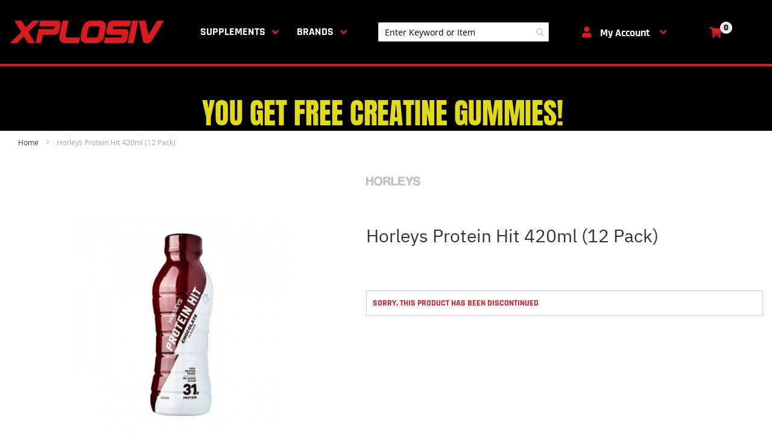

--- FILE ---
content_type: text/html; charset=UTF-8
request_url: https://xplosiv.nz/horleys-protein-hit-420ml-12-pack.html
body_size: 27064
content:
<!doctype html>
<html lang="en">
    <head prefix="og: http://ogp.me/ns# fb: http://ogp.me/ns/fb# product: http://ogp.me/ns/product#">
        <script>
    var LOCALE = 'en\u002DNZ';
    var BASE_URL = 'https\u003A\u002F\u002Fxplosiv.nz\u002F';
    var require = {
        'baseUrl': 'https\u003A\u002F\u002Fxplosiv.nz\u002Fstatic\u002Fversion1763347925\u002Ffrontend\u002FXplosiv\u002FXplosiv\u002Fen_NZ'
    };</script>        <meta charset="utf-8"/>
<meta name="title" content="Horleys Protein Hit 420ml (12 Pack)"/>
<meta name="description" content="(Regular Protein Hit)
Delicious high protein shake that’s ready when you are.
BEST FOR: filling snacks, workout recovery.
Loaded with an optimum blend of fast and slow dairy proteins plus an ultra low fat content, Protein Hit delivers the ultimate in m"/>
<meta name="keywords" content="Horleys Protein Hit 420ml (12 Pack)"/>
<meta name="robots" content="INDEX,FOLLOW"/>
<meta name="viewport" content="width=device-width, initial-scale=1"/>
<meta name="format-detection" content="telephone=no"/>
<title>Horleys Protein Hit 420ml (12 Pack)</title>
<link  rel="stylesheet" type="text/css"  media="all" href="https://xplosiv.nz/static/version1763347925/frontend/Xplosiv/Xplosiv/en_NZ/mage/calendar.css" />
<link  rel="stylesheet" type="text/css"  media="all" href="https://xplosiv.nz/static/version1763347925/frontend/Xplosiv/Xplosiv/en_NZ/css/styles-m.css" />
<link  rel="stylesheet" type="text/css"  media="all" href="https://xplosiv.nz/static/version1763347925/frontend/Xplosiv/Xplosiv/en_NZ/Afterpay_Afterpay/css/afterpay-express-checkout.css" />
<link  rel="stylesheet" type="text/css"  media="all" href="https://xplosiv.nz/static/version1763347925/frontend/Xplosiv/Xplosiv/en_NZ/Amasty_Affiliate/css/default.css" />
<link  rel="stylesheet" type="text/css"  media="all" href="https://xplosiv.nz/static/version1763347925/frontend/Xplosiv/Xplosiv/en_NZ/Amasty_Base/vendor/slick/amslick.min.css" />
<link  rel="stylesheet" type="text/css"  media="all" href="https://xplosiv.nz/static/version1763347925/frontend/Xplosiv/Xplosiv/en_NZ/Amasty_InstagramFeed/vendor/fancybox/jquery.fancyambox.min.css" />
<link  rel="stylesheet" type="text/css"  media="all" href="https://xplosiv.nz/static/version1763347925/frontend/Xplosiv/Xplosiv/en_NZ/Amasty_LibSwiperJs/vendor/swiper/swiper.min.css" />
<link  rel="stylesheet" type="text/css"  media="all" href="https://xplosiv.nz/static/version1763347925/frontend/Xplosiv/Xplosiv/en_NZ/mage/gallery/gallery.css" />
<link  rel="stylesheet" type="text/css"  media="all" href="https://xplosiv.nz/static/version1763347925/frontend/Xplosiv/Xplosiv/en_NZ/WeltPixel_OwlCarouselSlider/css/owl.carousel.css" />
<link  rel="stylesheet" type="text/css"  media="all" href="https://xplosiv.nz/static/version1763347925/frontend/Xplosiv/Xplosiv/en_NZ/XplosivSupplements_VipMembership/css/vip-categories.css" />
<link  rel="stylesheet" type="text/css"  media="all" href="https://xplosiv.nz/static/version1763347925/frontend/Xplosiv/Xplosiv/en_NZ/css/fontawesome/fontawesome.css" />
<link  rel="stylesheet" type="text/css"  media="all" href="https://xplosiv.nz/static/version1763347925/frontend/Xplosiv/Xplosiv/en_NZ/css/fontawesome/regular.css" />
<link  rel="stylesheet" type="text/css"  media="all" href="https://xplosiv.nz/static/version1763347925/frontend/Xplosiv/Xplosiv/en_NZ/css/fontawesome/solid.css" />
<link  rel="stylesheet" type="text/css"  media="all" href="https://xplosiv.nz/static/version1763347925/frontend/Xplosiv/Xplosiv/en_NZ/css/fontawesome/brands.css" />
<link  rel="stylesheet" type="text/css"  media="all" href="https://xplosiv.nz/static/version1763347925/frontend/Xplosiv/Xplosiv/en_NZ/XplosivSupplements_PaymentOptions/css/paymentOptions.css" />
<link  rel="stylesheet" type="text/css"  media="all" href="https://xplosiv.nz/static/version1763347925/frontend/Xplosiv/Xplosiv/en_NZ/Zip_ZipPayment/css/zipmoney.css" />
<link  rel="stylesheet" type="text/css"  media="screen and (min-width: 768px)" href="https://xplosiv.nz/static/version1763347925/frontend/Xplosiv/Xplosiv/en_NZ/css/styles-l.css" />
<link  rel="stylesheet" type="text/css"  media="print" href="https://xplosiv.nz/static/version1763347925/frontend/Xplosiv/Xplosiv/en_NZ/css/print.css" />
<script  type="text/javascript"  src="https://xplosiv.nz/static/version1763347925/frontend/Xplosiv/Xplosiv/en_NZ/requirejs/require.js"></script>
<script  type="text/javascript"  src="https://xplosiv.nz/static/version1763347925/frontend/Xplosiv/Xplosiv/en_NZ/mage/requirejs/mixins.js"></script>
<script  type="text/javascript"  src="https://xplosiv.nz/static/version1763347925/frontend/Xplosiv/Xplosiv/en_NZ/requirejs-config.js"></script>
<link rel="preload" as="font" crossorigin="anonymous" href="https://xplosiv.nz/static/version1763347925/frontend/Xplosiv/Xplosiv/en_NZ/fonts/opensans/regular/opensans-400.woff2" />
<link rel="preload" as="font" crossorigin="anonymous" href="https://xplosiv.nz/static/version1763347925/frontend/Xplosiv/Xplosiv/en_NZ/fonts/opensans/light/opensans-300.woff2" />
<link rel="preload" as="font" crossorigin="anonymous" href="https://xplosiv.nz/static/version1763347925/frontend/Xplosiv/Xplosiv/en_NZ/fonts/Blank-Theme-Icons/Blank-Theme-Icons.woff2" />
<link rel="preload" as="font" crossorigin="anonymous" href="https://xplosiv.nz/static/version1763347925/frontend/Xplosiv/Xplosiv/en_NZ/fonts/ibm-plex-sans-v7-latin-500.woff2" />
<link rel="preload" as="font" crossorigin="anonymous" href="https://xplosiv.nz/static/version1763347925/frontend/Xplosiv/Xplosiv/en_NZ/fonts/opensans/bold/opensans-700.woff2" />
<link rel="preload" as="font" crossorigin="anonymous" href="https://xplosiv.nz/static/version1763347925/frontend/Xplosiv/Xplosiv/en_NZ/fonts/ibm-plex-sans-v7-latin-regular.woff2" />
<link rel="preload" as="font" crossorigin="anonymous" href="https://xplosiv.nz/static/version1763347925/frontend/Xplosiv/Xplosiv/en_NZ/fonts/rajdhani-v9-latin-700.woff2" />
<link  href="//fonts.googleapis.com/css?family=Noto+Sans" />
<link  rel="icon" type="image/x-icon" href="https://xplosiv.nz/media/favicon/stores/1/XS_Fav_Icon_Large_256_x_256_.png" />
<link  rel="shortcut icon" type="image/x-icon" href="https://xplosiv.nz/media/favicon/stores/1/XS_Fav_Icon_Large_256_x_256_.png" />
<link  rel="preconnect" crossorigin href="//chimpstatic.com" />
<link  rel="preconnect" crossorigin href="//fonts.gstatic.com" />
<link  rel="preconnect" href="//www.googletagmanager.com" />
<link  rel="preconnect" href="//connect.facebook.net" />
<link  rel="preconnect" href="//www.google.com" />
<link  rel="preconnect" href="//www.googleadservices.com" />
<link  rel="preconnect" href="//www.gstatic.com" />
<link  rel="preconnect" href="//googleads.g.doubleclick.net" />
<link  rel="preconnect" href="//www.google.co.nz" />
<link  rel="preconnect" href="//www.google-analytics.com" />
<style>
.owl-carousel .owl-item .product-image img.product-image-photo {
    width: 240px;
  max-width: 100%;
}
</style>        
<script  nonce="dTB4ZDhzbnlja3o4eGUwYzRiMzVoNHBobXo1M3pudXU=">
    window.getWpGA4Cookie = function(name) {
        match = document.cookie.match(new RegExp(name + '=([^;]+)'));
        if (match) return decodeURIComponent(match[1].replace(/\+/g, ' ')) ;
    };

    window.ga4AllowServices = false;

    var isCookieRestrictionModeEnabled = 0,
        currentWebsiteId = 1,
        cookieRestrictionName = 'user_allowed_save_cookie';

    if (isCookieRestrictionModeEnabled) {
        allowedCookies = window.getWpGA4Cookie(cookieRestrictionName);

        if (allowedCookies !== undefined) {
            allowedWebsites = JSON.parse(allowedCookies);

            if (allowedWebsites[currentWebsiteId] === 1) {
                window.ga4AllowServices = true;
            }
        }
    } else {
        window.ga4AllowServices = true;
    }
</script>
        <!-- Google Tag Manager -->
<script nonce="dTB4ZDhzbnlja3o4eGUwYzRiMzVoNHBobXo1M3pudXU="   > if (window.ga4AllowServices) {(function(w,d,s,l,i){w[l]=w[l]||[];w[l].push({'gtm.start':
new Date().getTime(),event:'gtm.js'});var f=d.getElementsByTagName(s)[0],
j=d.createElement(s),dl=l!='dataLayer'?'&l='+l:'';j.async=true;j.src=
'https://www.googletagmanager.com/gtm.js?id='+i+dl;f.parentNode.insertBefore(j,f);
})(window,document,'script','dataLayer','GTM-5L9R3TNR');} </script>
<!-- End Google Tag Manager -->
        <script  nonce="dTB4ZDhzbnlja3o4eGUwYzRiMzVoNHBobXo1M3pudXU=">
        if (window.ga4AllowServices) {
            window.dataLayer = window.dataLayer || [];
                        var dl4Objects = [{"pageName":"Horleys Protein Hit 420ml (12 Pack)","pageType":"product","google_tag_params":{"ecomm_pagetype":"product","ecomm_prodid":"16108","ecomm_totalvalue":0,"ecomm_category":"Snacks & Drinks"},"ecommerce":{"currency":"NZD","value":0,"items":[{"item_name":"Horleys Protein Hit 420ml (12 Pack)","affiliation":"Main Website - Main Website Store - Default Store View","item_id":"16108","price":0,"item_brand":"Horleys","item_category":"Snacks & Drinks","item_list_name":"Snacks & Drinks","item_list_id":"31","item_stock_status":"Out of stock","item_sale_product":"No","item_reviews_count":"0","item_reviews_score":"0"}]},"event":"view_item"}];
            for (var i in dl4Objects) {
                window.dataLayer.push({ecommerce: null});
                window.dataLayer.push(dl4Objects[i]);
            }
                        var wpGA4Cookies = ['wp_ga4_user_id','wp_ga4_customerGroup'];
            wpGA4Cookies.map(function (cookieName) {
                var cookieValue = window.getWpGA4Cookie(cookieName);
                if (cookieValue) {
                    var dl4Object = {};
                    dl4Object[cookieName.replace('wp_ga4_', '')] = cookieValue;
                    window.dataLayer.push(dl4Object);
                }
            });
        }
    </script>
    <script type="text/x-magento-init">
        {
            "*": {
                "Magento_PageCache/js/form-key-provider": {
                    "isPaginationCacheEnabled":
                        0                }
            }
        }
    </script>
<script>
    var head = document.head;
    var script = document.createElement('script');
    script.type = 'text/javascript';
    script.src = "https://tr.xplosiv.nz/v1/lst/universal-script?ph=1ba6a170a33237dbc7ecdeb9f764c53f26b2622eec0b4a929e99257dd5c580d5&tag=!clicked&ref_url=" + encodeURI(document.URL);
    head.appendChild(script);
</script>
<link rel="canonical" href="https://xplosiv.nz/horleys-protein-hit-420ml-12-pack.html" />
<meta property="og:type" content="product" />
<meta property="og:title"
      content="Horleys&#x20;Protein&#x20;Hit&#x20;420ml&#x20;&#x28;12&#x20;Pack&#x29;" />
<meta property="og:image"
      content="https://xplosiv.nz/media/catalog/product/cache/2152c4976516998cd1ce7c3aaad45d4f/f/5/f5317e9c46d249dd87c15adfa1de705f.jpg_720x720q80.jpg" />
<meta property="og:description"
      content="&#xA0;" />
<meta property="og:url" content="https://xplosiv.nz/horleys-protein-hit-420ml-12-pack.html" />
    <meta property="product:price:amount" content="0"/>
    <meta property="product:price:currency"
      content="NZD"/>
    </head>
    <body data-container="body"
          data-mage-init='{"loaderAjax": {}, "loader": { "icon": "https://xplosiv.nz/static/version1763347925/frontend/Xplosiv/Xplosiv/en_NZ/images/loader-2.gif"}}'
        id="html-body" class="page-product-configurable catalog-product-view product-horleys-protein-hit-420ml-12-pack categorypath-snacks-drinks category-snacks-drinks page-layout-1column">
        <!-- Google Tag Manager (noscript) -->
<noscript><iframe src="https://www.googletagmanager.com/ns.html?id=GTM-5L9R3TNR"
height="0" width="0" style="display:none;visibility:hidden"></iframe></noscript>
<!-- End Google Tag Manager (noscript) -->




<script type="text/x-magento-init">
    {
        "*": {
            "Magento_PageBuilder/js/widget-initializer": {
                "config": {"[data-content-type=\"slider\"][data-appearance=\"default\"]":{"Magento_PageBuilder\/js\/content-type\/slider\/appearance\/default\/widget":false},"[data-content-type=\"map\"]":{"Magento_PageBuilder\/js\/content-type\/map\/appearance\/default\/widget":false},"[data-content-type=\"row\"]":{"Magento_PageBuilder\/js\/content-type\/row\/appearance\/default\/widget":false},"[data-content-type=\"tabs\"]":{"Magento_PageBuilder\/js\/content-type\/tabs\/appearance\/default\/widget":false},"[data-content-type=\"slide\"]":{"Magento_PageBuilder\/js\/content-type\/slide\/appearance\/default\/widget":{"buttonSelector":".pagebuilder-slide-button","showOverlay":"hover","dataRole":"slide"}},"[data-content-type=\"banner\"]":{"Magento_PageBuilder\/js\/content-type\/banner\/appearance\/default\/widget":{"buttonSelector":".pagebuilder-banner-button","showOverlay":"hover","dataRole":"banner"}},"[data-content-type=\"buttons\"]":{"Magento_PageBuilder\/js\/content-type\/buttons\/appearance\/inline\/widget":false},"[data-content-type=\"products\"][data-appearance=\"carousel\"]":{"Amasty_Xsearch\/js\/content-type\/products\/appearance\/carousel\/widget-override":false}},
                "breakpoints": {"desktop":{"label":"Desktop","stage":true,"default":true,"class":"desktop-switcher","icon":"Magento_PageBuilder::css\/images\/switcher\/switcher-desktop.svg","conditions":{"min-width":"1024px"},"options":{"products":{"default":{"slidesToShow":"5"}}}},"tablet":{"conditions":{"max-width":"1024px","min-width":"768px"},"options":{"products":{"default":{"slidesToShow":"4"},"continuous":{"slidesToShow":"3"}}}},"mobile":{"label":"Mobile","stage":true,"class":"mobile-switcher","icon":"Magento_PageBuilder::css\/images\/switcher\/switcher-mobile.svg","media":"only screen and (max-width: 768px)","conditions":{"max-width":"768px","min-width":"640px"},"options":{"products":{"default":{"slidesToShow":"3"}}}},"mobile-small":{"conditions":{"max-width":"640px"},"options":{"products":{"default":{"slidesToShow":"2"},"continuous":{"slidesToShow":"1"}}}}}            }
        }
    }
</script>

<div class="cookie-status-message" id="cookie-status">
    The store will not work correctly when cookies are disabled.</div>
<script type="text&#x2F;javascript">document.querySelector("#cookie-status").style.display = "none";</script>
<script type="text/x-magento-init">
    {
        "*": {
            "cookieStatus": {}
        }
    }
</script>

<script type="text/x-magento-init">
    {
        "*": {
            "mage/cookies": {
                "expires": null,
                "path": "\u002F",
                "domain": ".xplosiv.nz",
                "secure": false,
                "lifetime": "3600"
            }
        }
    }
</script>
    <noscript>
        <div class="message global noscript">
            <div class="content">
                <p>
                    <strong>JavaScript seems to be disabled in your browser.</strong>
                    <span>
                        For the best experience on our site, be sure to turn on Javascript in your browser.                    </span>
                </p>
            </div>
        </div>
    </noscript>

<script>
    window.cookiesConfig = window.cookiesConfig || {};
    window.cookiesConfig.secure = false;
</script><script>    require.config({
        map: {
            '*': {
                wysiwygAdapter: 'mage/adminhtml/wysiwyg/tiny_mce/tinymceAdapter'
            }
        }
    });</script><script>    require.config({
        paths: {
            googleMaps: 'https\u003A\u002F\u002Fmaps.googleapis.com\u002Fmaps\u002Fapi\u002Fjs\u003Fv\u003D3\u0026key\u003D'
        },
        config: {
            'Magento_PageBuilder/js/utils/map': {
                style: '',
            },
            'Magento_PageBuilder/js/content-type/map/preview': {
                apiKey: '',
                apiKeyErrorMessage: 'You\u0020must\u0020provide\u0020a\u0020valid\u0020\u003Ca\u0020href\u003D\u0027https\u003A\u002F\u002Fxplosiv.nz\u002Fadminhtml\u002Fsystem_config\u002Fedit\u002Fsection\u002Fcms\u002F\u0023cms_pagebuilder\u0027\u0020target\u003D\u0027_blank\u0027\u003EGoogle\u0020Maps\u0020API\u0020key\u003C\u002Fa\u003E\u0020to\u0020use\u0020a\u0020map.'
            },
            'Magento_PageBuilder/js/form/element/map': {
                apiKey: '',
                apiKeyErrorMessage: 'You\u0020must\u0020provide\u0020a\u0020valid\u0020\u003Ca\u0020href\u003D\u0027https\u003A\u002F\u002Fxplosiv.nz\u002Fadminhtml\u002Fsystem_config\u002Fedit\u002Fsection\u002Fcms\u002F\u0023cms_pagebuilder\u0027\u0020target\u003D\u0027_blank\u0027\u003EGoogle\u0020Maps\u0020API\u0020key\u003C\u002Fa\u003E\u0020to\u0020use\u0020a\u0020map.'
            },
        }
    });</script><script>
    require.config({
        shim: {
            'Magento_PageBuilder/js/utils/map': {
                deps: ['googleMaps']
            }
        }
    });</script>
    <script type="text/x-magento-init">
        {
            "*": {
                "Amasty_InvisibleCaptcha/js/action/am-recaptcha-configure": {
                    "formsToProtect": "form\u005Baction\u002A\u003D\u0022customer\u002Faccount\u002Fcreatepost\u0022\u005D,form\u005Baction\u002A\u003D\u0022newsletter\u002Fsubscriber\u002Fnew\u0022\u005D,form\u005Baction\u002A\u003D\u0022customer\u002Faccount\u002Fforgotpasswordpost\u0022\u005D",
                    "isEnabledOnPayments": "",
                    "checkoutRecaptchaValidateUrl": "https://xplosiv.nz/amcapthca/checkout/validate/",
                    "invisibleCaptchaCustomForm": "-1",
                    "recaptchaConfig": {
                        "lang": "hl\u003Den",
                        "theme": "light",
                        "badge": "bottomright",
                        "sitekey": "6LdZLOcgAAAAALQ0J_Uaveo6jh7K_lzjmxYwnT-O",
                        "size": "normal",
                        "isInvisible": false,
                        "recaptchaVersion": 2                    },
                    "reCaptchaErrorMessage": "Prove you are not a robot"
                 }
            }
        }
    </script>

            <script>
            // Fix to prevent 'no reCaptcha Token' error while slow site loading.
            // Submit button should catch am-captcha.js initialization8 first
            (function () {
                if (document.readyState === 'loading') {
                    document.addEventListener('DOMContentLoaded', onReadyStateListener);
                } else {
                    onReadyState();
                }

                function onReadyStateListener() {
                    onReadyState();
                }

                function onReadyState (formsOnPage) {
                    if (typeof formsOnPage === 'undefined') {
                        let formsToProtect = "form\u005Baction\u002A\u003D\u0022customer\u002Faccount\u002Fcreatepost\u0022\u005D,form\u005Baction\u002A\u003D\u0022newsletter\u002Fsubscriber\u002Fnew\u0022\u005D,form\u005Baction\u002A\u003D\u0022customer\u002Faccount\u002Fforgotpasswordpost\u0022\u005D";
                        let forms = formsToProtect.split(',');

                        formsOnPage = [];
                        forms.forEach(form => {
                            let existingForm = form ? document.querySelectorAll(form) : [];

                            if (existingForm.length) {
                                formsOnPage.push(existingForm);
                            }
                        })
                    }

                    formsOnPage.forEach(form => {
                        let submit = form[0].querySelector('[type="submit"]');
                        if (submit) {
                            let isAlreadyDisabled = submit.getAttribute('disabled');

                            if (!isAlreadyDisabled) {
                                submit.setAttribute('disabled', true);
                                submit.setAttribute('am-captcha-protect', true);
                            }
                        }
                    })
                }

                                window.addEventListener('amform-elements-rendered', function (event) {
                    onReadyState([event.detail.form]);
                });
                window.addEventListener('am-recaptcha-submit-event', function (event) {
                    onReadyState([event.detail.form]);
                });
                            })();
        </script>
    <div class="widget block block-static-block">
    </div>
<div class="page-wrapper"><header class="page-header"><div class="header content"><span data-action="toggle-nav" class="action nav-toggle"><span>Toggle Nav</span></span>
<a
    class="logo"
    href="https://xplosiv.nz/"
    title=""
    aria-label="store logo">
    <img src="https://xplosiv.nz/static/version1763347925/frontend/Xplosiv/Xplosiv/en_NZ/images/logo.svg"
         title=""
         alt=""
            width="170"                />
</a>


<div class="desktopMenu">
    <ul>
        <li id="mainMenu"><div class="menuLabel"><a href="/categories">Supplements</a><i class="fas fa-angle-down"></i></div>    <div class="sections nav-sections">
                <div class="section-items nav-sections-items" data-mage-init='{"tabs":{"openedState":"active"}}'>
                                            <div class="section-item-title nav-sections-item-title" data-role="collapsible">
                    <a class="nav-sections-item-switch" data-toggle="switch" href="#store.menu">Menu</a>
                </div>
                <div class="section-item-content nav-sections-item-content" id="store.menu" data-role="content"><div class="navigationTopMobile">
    
<section class="amsearch-wrapper-block"
         data-amsearch-wrapper="block"
         data-bind="
            scope: 'amsearch_wrapper_69702023ae024',
            mageInit: {
                'Magento_Ui/js/core/app': {
                    components: {
                        amsearch_wrapper_69702023ae024: {
                            component: 'Amasty_Xsearch/js/wrapper',
                            data: {&quot;url&quot;:&quot;https:\/\/xplosiv.nz\/amasty_xsearch\/autocomplete\/index\/&quot;,&quot;url_result&quot;:&quot;https:\/\/xplosiv.nz\/catalogsearch\/result\/&quot;,&quot;url_popular&quot;:&quot;https:\/\/xplosiv.nz\/search\/term\/popular\/&quot;,&quot;isDynamicWidth&quot;:false,&quot;isProductBlockEnabled&quot;:true,&quot;width&quot;:1200,&quot;displaySearchButton&quot;:false,&quot;fullWidth&quot;:false,&quot;minChars&quot;:2,&quot;delay&quot;:500,&quot;currentUrlEncoded&quot;:&quot;aHR0cHM6Ly94cGxvc2l2Lm56L25vdm8tbnV0cml0aW9uLXByb3RlaW4tZWFzeS1iYXItMTJ4LTYwZy5odG1s&quot;,&quot;color_settings&quot;:[],&quot;popup_display&quot;:0,&quot;preloadEnabled&quot;:false,&quot;isSeoUrlsEnabled&quot;:false,&quot;seoKey&quot;:&quot;search&quot;,&quot;isSaveSearchInputValueEnabled&quot;:false}                        }
                    }
                }
            }">
    <div class="amsearch-form-block"
          data-bind="
              css: {
                '-opened': opened
              },
              afterRender: initCssVariables">
        
<section class="amsearch-input-wrapper"
         data-bind="
            css: {
                '-dynamic-width': data.isDynamicWidth,
                '-match': $data.readyForSearch(),
                '-typed': inputValue && inputValue().length
            }">
    <input type="text"
           name="q"
           placeholder="Enter&#x20;Keyword&#x20;or&#x20;Item"
           class="amsearch-input"
           maxlength="128"
           role="combobox"
           aria-haspopup="false"
           aria-autocomplete="both"
           autocomplete="off"
           aria-expanded="false"
           data-amsearch-block="input"
           enterkeyhint="search"
           data-bind="
                afterRender: initInputValue,
                hasFocus: focused,
                value: inputValue,
                event: {
                    keypress: onEnter
                },
                valueUpdate: 'input'">
    <!-- ko template: { name: templates.loader } --><!-- /ko -->
    <button class="amsearch-button -close -clear -icon"
            style="display: none"
            data-bind="
                event: {
                    click: inputValue.bind(this, '')
                },
                attr: {
                    title: $t('Clear Field')
                },
                visible: inputValue && inputValue().length">
    </button>
    <button class="amsearch-button -loupe -clear -icon -disabled"
            data-bind="
                event: {
                    click: search
                },
                css: {
                    '-disabled': !$data.match()
                },
                attr: {
                    title: $t('Search')
                }">
    </button>
</section>
        
        
<section class="amsearch-result-section"
         data-amsearch-js="results"
         style="display: none;"
         data-bind="
            css: {
                '-small': $data.data.width < 700 && !$data.data.fullWidth
            },
            afterRender: function (node) {
                initResultSection(node, )
            },
            style: resultSectionStyles(),
            visible: $data.opened()">
    <!-- ko if: !$data.match() && $data.preload() -->
        <!-- ko template: { name: templates.preload } --><!-- /ko -->
    <!-- /ko -->
    <!-- ko if: $data.match() -->
        <!-- ko template: { name: templates.results } --><!-- /ko -->
    <!-- /ko -->
    <!-- ko if: $data.message() && $data.message().length -->
        <!-- ko template: { name: templates.message } --><!-- /ko -->
    <!-- /ko -->
</section>
    </div>
</section>
    <div class="navigationTopLinks">
        <a href="/categories" data-action="navigation">All Categories <i class="fas fa-angle-right"></i></a>
        <a href="/brands">Brands <i class="fas fa-angle-right"></i></a>
    </div>
</div>


<nav class="navigation" data-action="navigation">
    <ul data-mage-init='{"menu":{"responsive":true, "expanded":true, "position":{"my":"left top","at":"right top", "of": ".nav-sections"}}}'>
        <li  class="level0 nav-1 category-item first level-top"><a href="https://xplosiv.nz/monster-deals.html"  class="level-top" ><span>Monster Deals</span></a></li><li  class="level0 nav-2 category-item level-top"><a href="https://xplosiv.nz/bargainbunker.html"  class="level-top" ><span>Blowout List Up to 70% OFF</span></a></li><li  class="level0 nav-3 category-item level-top parent"><a href="https://xplosiv.nz/protein-powder.html"  class="level-top" ><span>Protein</span></a><ul class="level0 submenu"><div class="submenuTitle">Protein<a href="https://xplosiv.nz/protein-powder.html">Browse All<i class="fas fa-angle-right"></i></a></div><li  class="level1 nav-3-1 category-item first"><a href="https://xplosiv.nz/protein-powder/whey.html" ><span>Whey Protein</span></a></li><li  class="level1 nav-3-2 category-item"><a href="https://xplosiv.nz/protein-powder/whey-isolate.html" ><span>Whey Protein Isolate</span></a></li><li  class="level1 nav-3-3 category-item"><a href="https://xplosiv.nz/protein-powder/vegan-protein.html" ><span>Plant Based</span></a></li><li  class="level1 nav-3-4 category-item"><a href="https://xplosiv.nz/protein-powder/protein-water.html" ><span>Protein Water</span></a></li><li  class="level1 nav-3-5 category-item"><a href="https://xplosiv.nz/protein-powder/mass-gainers.html" ><span>Mass Gainer</span></a></li><li  class="level1 nav-3-6 category-item"><a href="https://xplosiv.nz/protein-powder/casein-protein.html" ><span>Casein and Alternative Proteins</span></a></li><li  class="level1 nav-3-7 category-item"><a href="https://xplosiv.nz/protein-powder/fat-loss-protein.html" ><span>Fat Burning</span></a></li><li  class="level1 nav-3-8 category-item"><a href="https://xplosiv.nz/protein-powder/gluten-free-protein.html" ><span>Gluten-Free</span></a></li><li  class="level1 nav-3-9 category-item last"><a href="https://xplosiv.nz/protein-powder/lactose-free-protein.html" ><span>Lactose-Free</span></a></li></ul></li><li  class="level0 nav-4 category-item level-top parent"><a href="https://xplosiv.nz/pre-workout.html"  class="level-top" ><span>Pre Workout</span></a><ul class="level0 submenu"><div class="submenuTitle">Pre Workout<a href="https://xplosiv.nz/pre-workout.html">Browse All<i class="fas fa-angle-right"></i></a></div><li  class="level1 nav-4-1 category-item first"><a href="https://xplosiv.nz/pre-workout/low-stimulant.html" ><span>Low Stimulant</span></a></li><li  class="level1 nav-4-2 category-item"><a href="https://xplosiv.nz/pre-workout/moderate-stimulant.html" ><span>Moderate Stimulant</span></a></li><li  class="level1 nav-4-3 category-item"><a href="https://xplosiv.nz/pre-workout/extreme-stimulant.html" ><span>Extreme Stimulant</span></a></li><li  class="level1 nav-4-4 category-item"><a href="https://xplosiv.nz/pre-workout/stimulant-free.html" ><span>Pump and Stimulant Free</span></a></li><li  class="level1 nav-4-5 category-item last"><a href="https://xplosiv.nz/pre-workout/caffeine-pills.html" ><span>Caffeine Pills</span></a></li></ul></li><li  class="level0 nav-5 category-item level-top parent"><a href="https://xplosiv.nz/weight-loss.html"  class="level-top" ><span>Weight Loss</span></a><ul class="level0 submenu"><div class="submenuTitle">Weight Loss<a href="https://xplosiv.nz/weight-loss.html">Browse All<i class="fas fa-angle-right"></i></a></div><li  class="level1 nav-5-1 category-item first"><a href="https://xplosiv.nz/weight-loss/fat-burners.html" ><span>Fat Burners</span></a></li><li  class="level1 nav-5-2 category-item"><a href="https://xplosiv.nz/weight-loss/carnitine-non-stimulant.html" ><span>Carnitine</span></a></li><li  class="level1 nav-5-3 category-item"><a href="https://xplosiv.nz/weight-loss/green-tea.html" ><span>Green Tea</span></a></li><li  class="level1 nav-5-4 category-item"><a href="https://xplosiv.nz/weight-loss/diuretics.html" ><span>Diuretics</span></a></li><li  class="level1 nav-5-5 category-item"><a href="https://xplosiv.nz/weight-loss/meal-replacements.html" ><span>Meal Replacements</span></a></li><li  class="level1 nav-5-6 category-item last"><a href="https://xplosiv.nz/weight-loss/fat-burning-protein.html" ><span>Fat Burning Protein</span></a></li></ul></li><li  class="level0 nav-6 category-item level-top parent"><a href="https://xplosiv.nz/muscle-growth-recovery.html"  class="level-top" ><span>Growth &amp; Recovery</span></a><ul class="level0 submenu"><div class="submenuTitle">Growth & Recovery<a href="https://xplosiv.nz/muscle-growth-recovery.html">Browse All<i class="fas fa-angle-right"></i></a></div><li  class="level1 nav-6-1 category-item first"><a href="https://xplosiv.nz/muscle-growth-recovery/creatine.html" ><span>Creatine</span></a></li><li  class="level1 nav-6-2 category-item"><a href="https://xplosiv.nz/muscle-growth-recovery/aminos.html" ><span>Aminos</span></a></li><li  class="level1 nav-6-3 category-item"><a href="https://xplosiv.nz/muscle-growth-recovery/testosterone-boosters.html" ><span>Testosterone Boosters</span></a></li><li  class="level1 nav-6-4 category-item"><a href="https://xplosiv.nz/muscle-growth-recovery/zma.html" ><span>ZMA</span></a></li><li  class="level1 nav-6-5 category-item"><a href="https://xplosiv.nz/muscle-growth-recovery/muscle-growth.html" ><span>Muscle Growth Formulas</span></a></li><li  class="level1 nav-6-6 category-item"><a href="https://xplosiv.nz/muscle-growth-recovery/electrolytes.html" ><span>Electrolytes</span></a></li><li  class="level1 nav-6-7 category-item"><a href="https://xplosiv.nz/muscle-growth-recovery/carbohydrates.html" ><span>Carbohydrates</span></a></li><li  class="level1 nav-6-8 category-item"><a href="https://xplosiv.nz/muscle-growth-recovery/energy-gels.html" ><span>Energy Gels</span></a></li><li  class="level1 nav-6-9 category-item last"><a href="https://xplosiv.nz/muscle-growth-recovery/glutamine.html" ><span>Glutamine</span></a></li></ul></li><li  class="level0 nav-7 category-item active level-top parent"><a href="https://xplosiv.nz/snacks-drinks.html"  class="level-top" ><span>Snacks &amp; Drinks</span></a><ul class="level0 submenu"><div class="submenuTitle">Snacks & Drinks<a href="https://xplosiv.nz/snacks-drinks.html">Browse All<i class="fas fa-angle-right"></i></a></div><li  class="level1 nav-7-1 category-item first"><a href="https://xplosiv.nz/snacks-drinks/on-the-go-energy.html" ><span>Energy Drinks</span></a></li><li  class="level1 nav-7-2 category-item"><a href="https://xplosiv.nz/snacks-drinks/protein-on-the-go.html" ><span>Protein Drinks</span></a></li><li  class="level1 nav-7-3 category-item"><a href="https://xplosiv.nz/snacks-drinks/hydration-on-the-go.html" ><span>Hydration Drinks</span></a></li><li  class="level1 nav-7-4 category-item"><a href="https://xplosiv.nz/snacks-drinks/low-calorie-snacks.html" ><span>Bars &amp; Snacks</span></a></li><li  class="level1 nav-7-5 category-item"><a href="https://xplosiv.nz/snacks-drinks/hot-drinks.html" ><span>Hot Drinks</span></a></li><li  class="level1 nav-7-6 category-item"><a href="https://xplosiv.nz/snacks-drinks/seasonings-syrups.html" ><span>Sauces, Syrups &amp; Seasonings</span></a></li><li  class="level1 nav-7-7 category-item last"><a href="https://xplosiv.nz/snacks-drinks/baking-mixes.html" ><span>Baking Mixes</span></a></li></ul></li><li  class="level0 nav-8 category-item level-top parent"><a href="https://xplosiv.nz/health-wellbeing.html"  class="level-top" ><span>Health &amp; Wellbeing</span></a><ul class="level0 submenu"><div class="submenuTitle">Health & Wellbeing<a href="https://xplosiv.nz/health-wellbeing.html">Browse All<i class="fas fa-angle-right"></i></a></div><li  class="level1 nav-8-1 category-item first"><a href="https://xplosiv.nz/health-wellbeing/multi-vitamins.html" ><span>Multi Vitamins</span></a></li><li  class="level1 nav-8-2 category-item"><a href="https://xplosiv.nz/health-wellbeing/vitamins.html" ><span>Essential Vitamins &amp; Minerals</span></a></li><li  class="level1 nav-8-3 category-item"><a href="https://xplosiv.nz/health-wellbeing/immune-support.html" ><span>Immune Support </span></a></li><li  class="level1 nav-8-4 category-item"><a href="https://xplosiv.nz/health-wellbeing/women-s-health.html" ><span>Women&#039;s Health</span></a></li><li  class="level1 nav-8-5 category-item"><a href="https://xplosiv.nz/health-wellbeing/mens-health.html" ><span>Men&#039;s Health</span></a></li><li  class="level1 nav-8-6 category-item"><a href="https://xplosiv.nz/health-wellbeing/gut-health.html" ><span>Gut Health &amp; Superfoods</span></a></li><li  class="level1 nav-8-7 category-item"><a href="https://xplosiv.nz/health-wellbeing/mental-wellbeing.html" ><span>Mental Wellbeing</span></a></li><li  class="level1 nav-8-8 category-item"><a href="https://xplosiv.nz/health-wellbeing/sleep-support.html" ><span>Sleep Support</span></a></li><li  class="level1 nav-8-9 category-item"><a href="https://xplosiv.nz/health-wellbeing/collagen.html" ><span>Collagen &amp; Bone Broth</span></a></li><li  class="level1 nav-8-10 category-item"><a href="https://xplosiv.nz/health-wellbeing/joint-support.html" ><span>Joint Support</span></a></li><li  class="level1 nav-8-11 category-item"><a href="https://xplosiv.nz/health-wellbeing/keto-supplements.html" ><span>Ketogenic Supplements</span></a></li><li  class="level1 nav-8-12 category-item last"><a href="https://xplosiv.nz/health-wellbeing/hydration.html" ><span>Hydration</span></a></li></ul></li><li  class="level0 nav-9 category-item level-top parent"><a href="https://xplosiv.nz/accessories.html"  class="level-top" ><span>Accessories</span></a><ul class="level0 submenu"><div class="submenuTitle">Accessories<a href="https://xplosiv.nz/accessories.html">Browse All<i class="fas fa-angle-right"></i></a></div><li  class="level1 nav-9-1 category-item first"><a href="https://xplosiv.nz/accessories/shakers.html" ><span>Shakers</span></a></li><li  class="level1 nav-9-2 category-item"><a href="https://xplosiv.nz/accessories/clothing.html" ><span>Clothing</span></a></li><li  class="level1 nav-9-3 category-item"><a href="https://xplosiv.nz/accessories/general-accessories.html" ><span>General Accessories</span></a></li><li  class="level1 nav-9-4 category-item"><a href="https://xplosiv.nz/accessories/lifting-straps-wraps-and-belts.html" ><span>Lifting straps, wraps, and belts</span></a></li><li  class="level1 nav-9-5 category-item last"><a href="https://xplosiv.nz/accessories/tape.html" ><span>Tape</span></a></li></ul></li><li  class="level0 nav-10 category-item level-top"><a href="https://xplosiv.nz/samples-trial-sizes.html"  class="level-top" ><span>Trial Sizes &amp; Samples</span></a></li><li  class="level0 nav-11 category-item last level-top"><a href="https://xplosiv.nz/third-party-tested.html"  class="level-top" ><span>Third Party Tested</span></a></li>            </ul>
</nav>

<div class="navigationBottomMobile">
    <ul>
        <li class="navClearance"><a href="/clearance.html">Clearance</a></li>
        <li class="navSpecials"><a href="/deals.html">Deals</a></li>
        <li class="navStack"><a href="/stacks.html">Stacks & Combos</a></li>
        <li class="navNew"><a href="/new-supplements.html">New & Trending</a></li>
        <li class="navGiftcard"><a href="/giftcard.html">Gift Card</a></li>
        <li class="navFitnessPlan"><a href="https://getstarted.xplosiv.nz/">Fitness & Meal Plans</a></li>
    </ul>
</div>
</div>
                    </div>
    </div>
</li>
        <li id="brandsMenu"><div class="menuLabel"><a href="/brands">Brands</a><i class="fas fa-angle-down"></i>
                <div class="brands-nav">
                    <div class="submenuTitle">Top Brands<a href="/brands">Browse All<i class="fas fa-angle-right"></i></a></div>
<ul class='brandsList'>
<li class='brandItem'><a href='https://xplosiv.nz/brand/ans_performance'><img data-src='https://xplosiv.nz/media/amasty/shopby/option_images/slider/ANS_Logo_Vector.png' alt='ANS Performance' class="lazy" loading="lazy"/></a></li><li class='brandItem'><a href='https://xplosiv.nz/brand/athletech'><img data-src='https://xplosiv.nz/media/amasty/shopby/option_images/slider/Athletech2.png' alt='Athletech' class="lazy" loading="lazy"/></a></li><li class='brandItem'><a href='https://xplosiv.nz/brand/ehp_labs'><img data-src='https://xplosiv.nz/media/amasty/shopby/option_images/slider/EHP_Labs_Logo_Vector_1.png' alt='EHP Labs' class="lazy" loading="lazy"/></a></li><li class='brandItem'><a href='https://xplosiv.nz/brand/forest_finds'><img data-src='https://xplosiv.nz/media/amasty/shopby/option_images/370600605_1285605425404569_7190653562774892780_n.png' alt='Forest Finds' class="lazy" loading="lazy"/></a></li><li class='brandItem'><a href='https://xplosiv.nz/brand/muscletech'><img data-src='https://xplosiv.nz/media/amasty/shopby/option_images/slider/Muscletech_Logo_1.png' alt='MuscleTech' class="lazy" loading="lazy"/></a></li><li class='brandItem'><a href='https://xplosiv.nz/brand/mutant'><img data-src='https://xplosiv.nz/media/amasty/shopby/option_images/slider/Mutant_Logo_1.png' alt='Mutant' class="lazy" loading="lazy"/></a></li><li class='brandItem'><a href='https://xplosiv.nz/brand/nothing_naughty'><img data-src='https://xplosiv.nz/media/amasty/shopby/option_images/NothingNaughty-grey.png' alt='Nothing Naughty' class="lazy" loading="lazy"/></a></li><li class='brandItem'><a href='https://xplosiv.nz/brand/pvl'><img data-src='https://xplosiv.nz/media/amasty/shopby/option_images/slider/PVL.png' alt='PVL' class="lazy" loading="lazy"/></a></li><li class='brandItem'><a href='https://xplosiv.nz/brand/pack_nutrition'><img data-src='https://xplosiv.nz/media/amasty/shopby/option_images/slider/PackNutrition.png' alt='Pack Nutrition' class="lazy" loading="lazy"/></a></li><li class='brandItem'><a href='https://xplosiv.nz/brand/premium_nutrition'><img data-src='https://xplosiv.nz/media/amasty/shopby/option_images/slider/PremiumNutrition.png' alt='Premium Nutrition' class="lazy" loading="lazy"/></a></li><li class='brandItem'><a href='https://xplosiv.nz/brand/swoleys'><img data-src='https://xplosiv.nz/media/amasty/shopby/option_images/slider/swoleysgrey.png' alt='Swoleys' class="lazy" loading="lazy"/></a></li><li class='brandItem'><a href='https://xplosiv.nz/brand/thermal_labs'><img data-src='https://xplosiv.nz/media/amasty/shopby/option_images/slider/ThermalLabs3_Grey.png' alt='Thermal Labs' class="lazy" loading="lazy"/></a></li><li class='brandItem'><a href='https://xplosiv.nz/brand/xplosiv'><img data-src='https://xplosiv.nz/media/amasty/shopby/option_images/slider/XplosivSupplements1Grey_1.png' alt='Xplosiv' class="lazy" loading="lazy"/></a></li><li class='brandItem'><a href='https://xplosiv.nz/brand/zombie_labs'><img data-src='https://xplosiv.nz/media/amasty/shopby/option_images/slider/Zombie.png' alt='Zombie Labs' class="lazy" loading="lazy"/></a></li></ul>
                </div>
            </div></li>
    </ul>
</div>

<section class="amsearch-wrapper-block"
         data-amsearch-wrapper="block"
         data-bind="
            scope: 'amsearch_wrapper',
            mageInit: {
                'Magento_Ui/js/core/app': {
                    components: {
                        amsearch_wrapper: {
                            component: 'Amasty_Xsearch/js/wrapper',
                            data: {&quot;url&quot;:&quot;https:\/\/xplosiv.nz\/amasty_xsearch\/autocomplete\/index\/&quot;,&quot;url_result&quot;:&quot;https:\/\/xplosiv.nz\/catalogsearch\/result\/&quot;,&quot;url_popular&quot;:&quot;https:\/\/xplosiv.nz\/search\/term\/popular\/&quot;,&quot;isDynamicWidth&quot;:false,&quot;isProductBlockEnabled&quot;:true,&quot;width&quot;:1200,&quot;displaySearchButton&quot;:false,&quot;fullWidth&quot;:false,&quot;minChars&quot;:2,&quot;delay&quot;:500,&quot;currentUrlEncoded&quot;:&quot;aHR0cHM6Ly94cGxvc2l2Lm56L2hvcmxleXMtcHJvdGVpbi1oaXQtNDIwbWwtMTItcGFjay5odG1s&quot;,&quot;color_settings&quot;:[],&quot;popup_display&quot;:0,&quot;preloadEnabled&quot;:false,&quot;isSeoUrlsEnabled&quot;:false,&quot;seoKey&quot;:&quot;search&quot;,&quot;isSaveSearchInputValueEnabled&quot;:false}                        }
                    }
                }
            }">
    <div class="amsearch-form-block"
          data-bind="
              css: {
                '-opened': opened
              },
              afterRender: initCssVariables">
        
<section class="amsearch-input-wrapper"
         data-bind="
            css: {
                '-dynamic-width': data.isDynamicWidth,
                '-match': $data.readyForSearch(),
                '-typed': inputValue && inputValue().length
            }">
    <input type="text"
           name="q"
           placeholder="Enter&#x20;Keyword&#x20;or&#x20;Item"
           class="amsearch-input"
           maxlength="128"
           role="combobox"
           aria-haspopup="false"
           aria-autocomplete="both"
           autocomplete="off"
           aria-expanded="false"
           data-amsearch-block="input"
           enterkeyhint="search"
           data-bind="
                afterRender: initInputValue,
                hasFocus: focused,
                value: inputValue,
                event: {
                    keypress: onEnter
                },
                valueUpdate: 'input'">
    <!-- ko template: { name: templates.loader } --><!-- /ko -->
    <button class="amsearch-button -close -clear -icon"
            style="display: none"
            data-bind="
                event: {
                    click: inputValue.bind(this, '')
                },
                attr: {
                    title: $t('Clear Field')
                },
                visible: inputValue && inputValue().length">
    </button>
    <button class="amsearch-button -loupe -clear -icon -disabled"
            data-bind="
                event: {
                    click: search
                },
                css: {
                    '-disabled': !$data.match()
                },
                attr: {
                    title: $t('Search')
                }">
    </button>
</section>
        
        
<section class="amsearch-result-section"
         data-amsearch-js="results"
         style="display: none;"
         data-bind="
            css: {
                '-small': $data.data.width < 700 && !$data.data.fullWidth
            },
            afterRender: function (node) {
                initResultSection(node, 1)
            },
            style: resultSectionStyles(),
            visible: $data.opened()">
    <!-- ko if: !$data.match() && $data.preload() -->
        <!-- ko template: { name: templates.preload } --><!-- /ko -->
    <!-- /ko -->
    <!-- ko if: $data.match() -->
        <!-- ko template: { name: templates.results } --><!-- /ko -->
    <!-- /ko -->
    <!-- ko if: $data.message() && $data.message().length -->
        <!-- ko template: { name: templates.message } --><!-- /ko -->
    <!-- /ko -->
</section>
    </div>
</section>
<div class="myAccount" id="customerMenu" data-bind="scope: 'customer-menu'">
  <div class="menuLabel">
    <a href="/customer/account/" title="My Account">
      <i class="fas fa-user"></i>
      <div class="accountLabel">My Account</div>
      <i class="fas fa-angle-down"></i>
    </a>
    <div class="myAccountMenu">
      <ul>
<!-- ko if: customer().firstname  -->
          <li><a href="/customer/account/">Dashboard</a></li>
          <li><a href="/sales/order/history/">Orders</a></li>
          <li><a href="/customer/account/logout">Logout</a></li>
<!-- /ko -->
<!-- ko ifnot: customer().firstname  -->
          <li><a href="/customer/account/">Login</a></li>
          <li><a href="/customer/account/create/">Register</a></li>
<!-- /ko -->
      </ul>
    </div>
  </div>
</div>
<script type="text/x-magento-init">
  {
    "*": {
        "Magento_Ui/js/core/app": {
          "components": {
            "customer-menu": {
              "component": "Magento_Customer/js/view/customer"
            }
          }
        }
    }
  }
</script>
<div data-block="minicart" class="minicart-wrapper">
    <a class="action showcart" href="https://xplosiv.nz/checkout/cart/"
       data-bind="scope: 'minicart_content'">
        <span class="text">My Cart</span>
        <span class="counter qty empty"
              data-bind="css: { empty: !!getCartParam('summary_count') == false && !isLoading() },
               blockLoader: isLoading">
            <!-- ko if: getCartParam('summary_count') -->
                <span class="counter-number"><!-- ko text: getCartParam('summary_count').toLocaleString(window.LOCALE) --><!-- /ko --></span>
            <!-- /ko -->

            <!-- ko ifnot: getCartParam('summary_count') -->
                <span class="counter-number">0</span>
            <!-- /ko -->

            <span class="counter-label">
            <!-- ko if: getCartParam('summary_count') -->
                <!-- ko text: getCartParam('summary_count').toLocaleString(window.LOCALE) --><!-- /ko -->
                <!-- ko i18n: 'items' --><!-- /ko -->
            <!-- /ko -->
            </span>
        </span>
    </a>
            <div class="block block-minicart"
             data-role="dropdownDialog"
             data-mage-init='{"dropdownDialog":{
                "appendTo":"[data-block=minicart]",
                "triggerTarget":".showcart",
                "timeout": "2000",
                "closeOnMouseLeave": false,
                "closeOnEscape": true,
                "triggerClass":"active",
                "parentClass":"active",
                "buttons":[]}}'>
            <div id="minicart-content-wrapper" data-bind="scope: 'minicart_content'">
                <!-- ko template: getTemplate() --><!-- /ko -->
            </div>
                    </div>
        <script>window.checkout = {"shoppingCartUrl":"https:\/\/xplosiv.nz\/checkout\/cart\/","checkoutUrl":"https:\/\/xplosiv.nz\/checkout\/","updateItemQtyUrl":"https:\/\/xplosiv.nz\/checkout\/sidebar\/updateItemQty\/","removeItemUrl":"https:\/\/xplosiv.nz\/checkout\/sidebar\/removeItem\/","imageTemplate":"Magento_Catalog\/product\/image_with_borders","baseUrl":"https:\/\/xplosiv.nz\/","minicartMaxItemsVisible":2,"websiteId":"1","maxItemsToDisplay":10,"storeId":"1","storeGroupId":"1","customerLoginUrl":"https:\/\/xplosiv.nz\/customer\/account\/login\/referer\/aHR0cHM6Ly94cGxvc2l2Lm56L2hvcmxleXMtcHJvdGVpbi1oaXQtNDIwbWwtMTItcGFjay5odG1s\/","isRedirectRequired":false,"autocomplete":"off","captcha":{"user_login":{"isCaseSensitive":false,"imageHeight":50,"imageSrc":"","refreshUrl":"https:\/\/xplosiv.nz\/captcha\/refresh\/","isRequired":false,"timestamp":1768956414}}}</script>    <script type="text/x-magento-init">
    {
        "[data-block='minicart']": {
            "Magento_Ui/js/core/app": {"components":{"minicart_content":{"children":{"subtotal.container":{"children":{"subtotal":{"children":{"subtotal.totals":{"config":{"display_cart_subtotal_incl_tax":1,"display_cart_subtotal_excl_tax":0,"template":"Magento_Tax\/checkout\/minicart\/subtotal\/totals"},"children":{"subtotal.totals.msrp":{"component":"Magento_Msrp\/js\/view\/checkout\/minicart\/subtotal\/totals","config":{"displayArea":"minicart-subtotal-hidden","template":"Magento_Msrp\/checkout\/minicart\/subtotal\/totals"}}},"component":"Magento_Tax\/js\/view\/checkout\/minicart\/subtotal\/totals"}},"component":"uiComponent","config":{"template":"Magento_Checkout\/minicart\/subtotal"}}},"component":"uiComponent","config":{"displayArea":"subtotalContainer"}},"item.renderer":{"component":"Magento_Checkout\/js\/view\/cart-item-renderer","config":{"displayArea":"defaultRenderer","template":"Magento_Checkout\/minicart\/item\/default"},"children":{"item.image":{"component":"Magento_Catalog\/js\/view\/image","config":{"template":"Magento_Catalog\/product\/image","displayArea":"itemImage"}},"checkout.cart.item.price.sidebar":{"component":"uiComponent","config":{"template":"Magento_Checkout\/minicart\/item\/price","displayArea":"priceSidebar"}}}},"extra_info":{"children":{"rewardpoints_earning":{"component":"Magestore_Rewardpoints\/js\/view\/checkout\/minicart\/content","config":{"template":"Magestore_Rewardpoints\/minicart\/content"}}},"component":"uiComponent","config":{"displayArea":"extraInfo"}},"promotion":{"component":"uiComponent","config":{"displayArea":"promotion"}}},"config":{"itemRenderer":{"default":"defaultRenderer","simple":"defaultRenderer","virtual":"defaultRenderer"},"template":"Magento_Checkout\/minicart\/content"},"component":"Magento_Checkout\/js\/view\/minicart"}},"types":[]}        },
        "*": {
            "Magento_Ui/js/block-loader": "https\u003A\u002F\u002Fxplosiv.nz\u002Fstatic\u002Fversion1763347925\u002Ffrontend\u002FXplosiv\u002FXplosiv\u002Fen_NZ\u002Fimages\u002Floader\u002D1.gif"
        }
    }
    </script>
</div>
</div>        <script type="application/javascript" async
            src=https://static.klaviyo.com/onsite/js/UJ4ijx/klaviyo.js ></script>

    <script type="text/x-magento-init">
        {
            "*": {
                "KlaviyoCustomerData": {}
            }
        }
    </script>
</header>    <div class="sections nav-sections">
                <div class="section-items nav-sections-items" data-mage-init='{"tabs":{"openedState":"active"}}'>
                                            <div class="section-item-title nav-sections-item-title" data-role="collapsible">
                    <a class="nav-sections-item-switch" data-toggle="switch" href="#store.links">Account</a>
                </div>
                <div class="section-item-content nav-sections-item-content" id="store.links" data-role="content"><!-- Account links --></div>
                                    </div>
    </div>
<main id="maincontent" class="page-main"><a id="contentarea" tabindex="-1" href="/"></a>
<div class="page messages"><div data-placeholder="messages"></div>
<div data-bind="scope: 'messages'">
    <!-- ko if: cookieMessages && cookieMessages.length > 0 -->
    <div aria-atomic="true" role="alert" data-bind="foreach: { data: cookieMessages, as: 'message' }" class="messages">
        <div data-bind="attr: {
            class: 'message-' + message.type + ' ' + message.type + ' message',
            'data-ui-id': 'message-' + message.type
        }">
            <div data-bind="html: $parent.prepareMessageForHtml(message.text)"></div>
        </div>
    </div>
    <!-- /ko -->

    <!-- ko if: messages().messages && messages().messages.length > 0 -->
    <div aria-atomic="true" role="alert" class="messages" data-bind="foreach: {
        data: messages().messages, as: 'message'
    }">
        <div data-bind="attr: {
            class: 'message-' + message.type + ' ' + message.type + ' message',
            'data-ui-id': 'message-' + message.type
        }">
            <div data-bind="html: $parent.prepareMessageForHtml(message.text)"></div>
        </div>
    </div>
    <!-- /ko -->
</div>
<script type="text/x-magento-init">
    {
        "*": {
            "Magento_Ui/js/core/app": {
                "components": {
                        "messages": {
                            "component": "Magento_Theme/js/view/messages"
                        }
                    }
                }
            }
    }
</script>
</div><div class="columns"><div class="column main"><div class="widget block block-static-block">
    <style>
#promoBanner {
background: #000000;
text-align: center;
}
#promoBanner img { margin:auto; }
@media only screen and (max-width: 600px) {
}
</style>
<div id="promoBanner"><a href="https://xplosiv.nz/monster-deals.html"><img src="https://xplosiv.nz/media/wysiwyg/MonsterDeals/Free_Creatine_Gummies.gif" alt="" width="1200" height="102"></a></div></div>
<div class="breadcrumbs"></div>
<script type="text/x-magento-init">
    {
        ".breadcrumbs": {
            "breadcrumbs": {"categoryUrlSuffix":".html","useCategoryPathInUrl":0,"product":"Horleys Protein Hit 420ml (12 Pack)"}        }
    }
</script>
<div class="product-info-main"><div class="product media"><a id="gallery-prev-area" tabindex="-1" href="/"></a>
<div class="action-skip-wrapper"><a class="action skip gallery-next-area"
   href="#gallery-next-area">
    <span>
        Skip to the end of the images gallery    </span>
</a>
</div>

<div class="gallery-placeholder _block-content-loading" data-gallery-role="gallery-placeholder">
    <img
        alt="main product photo"
        class="gallery-placeholder__image"
        src="https://xplosiv.nz/media/catalog/product/cache/716cb9e82469d0704a0fe006d15ba40a/f/5/f5317e9c46d249dd87c15adfa1de705f.jpg_720x720q80.jpg"
    />
</div>

<script type="text/x-magento-init">
    {
        "[data-gallery-role=gallery-placeholder]": {
            "mage/gallery/gallery": {
                "mixins":["magnifier/magnify"],
                "magnifierOpts": {"fullscreenzoom":"20","top":"","left":"","width":"","height":"","eventType":"hover","enabled":false,"mode":"outside"},
                "data": [{"thumb":"https:\/\/xplosiv.nz\/media\/catalog\/product\/cache\/643949189cff2c2ea2ee47f3e8a4d932\/f\/5\/f5317e9c46d249dd87c15adfa1de705f.jpg_720x720q80.jpg","img":"https:\/\/xplosiv.nz\/media\/catalog\/product\/cache\/716cb9e82469d0704a0fe006d15ba40a\/f\/5\/f5317e9c46d249dd87c15adfa1de705f.jpg_720x720q80.jpg","full":"https:\/\/xplosiv.nz\/media\/catalog\/product\/cache\/aadd22f13385e97bd2c31bcb82066b4a\/f\/5\/f5317e9c46d249dd87c15adfa1de705f.jpg_720x720q80.jpg","caption":"Horleys Protein Hit 420ml (12 Pack)","position":"1","isMain":true,"type":"image","videoUrl":null}],
                "options": {"nav":"thumbs","loop":true,"keyboard":true,"arrows":true,"allowfullscreen":true,"showCaption":false,"width":640,"thumbwidth":88,"thumbheight":110,"height":640,"transitionduration":500,"transition":"slide","navarrows":true,"navtype":"slides","navdir":"horizontal"},
                "fullscreen": {"nav":"thumbs","loop":true,"navdir":"horizontal","navarrows":false,"navtype":"slides","arrows":true,"showCaption":false,"transitionduration":500,"transition":"slide"},
                 "breakpoints": {"mobile":{"conditions":{"max-width":"950px"},"options":{"options":{"nav":"dots"}}}}            }
        }
    }
</script>
<script type="text/x-magento-init">
    {
        "[data-gallery-role=gallery-placeholder]": {
            "Magento_ProductVideo/js/fotorama-add-video-events": {
                "videoData": [{"mediaType":"image","videoUrl":null,"isBase":true}],
                "videoSettings": [{"playIfBase":"0","showRelated":"0","videoAutoRestart":"0"}],
                "optionsVideoData": []            }
        }
    }
</script>
<div class="action-skip-wrapper"><a class="action skip gallery-prev-area"
   href="#gallery-prev-area">
    <span>
        Skip to the beginning of the images gallery    </span>
</a>
</div><a id="gallery-next-area" tabindex="-1" href="/"></a>
</div><div class="page-title-wrapper&#x20;product">
    <h1 class="page-title"
                >
        <span class="base" data-ui-id="page-title-wrapper" >Horleys Protein Hit 420ml (12 Pack)</span>    </h1>
                <div class="amshopby-option-link">
                                        <a href="https://xplosiv.nz/brand/horleys"
                   title="Horleys"
                   aria-label="Horleys"
                                    >
                    <img title="Horleys"
                        alt="Horleys"
                        src="https://xplosiv.nz/media/images/cache/amasty/shopby/option_images/slider/resized/100x100/Horleys_Logo.png"/>
                </a>
                                </div>
    
<script type="text/x-magento-init">
     {
         ".amshopby-option-link [data-amshopby-js='brand-tooltip']": {
             "amShopbyTooltipInit": {
                "additionalClasses": "-no-double",
                "position": {
                    "my": "left bottom-10",
                    "at": "left top",
                    "collision": "flipfit flip"
                },
                "selector": "a"
             }
         }
     }
</script>

    </div>

<div class="product attribute overview">
        <div class="value" ><div class="table-responsive"> </div></div>
</div>
<div class="product-info-price"><div class="discontinued">
  Sorry, this product has been discontinued
</div>
    
</div>
<div class="product-add-form">
    <form data-product-sku="16108"
          action="https://xplosiv.nz/checkout/cart/add/uenc/aHR0cHM6Ly94cGxvc2l2Lm56L2hvcmxleXMtcHJvdGVpbi1oaXQtNDIwbWwtMTItcGFjay5odG1s/product/7756/" method="post"
          id="product_addtocart_form">
        <input type="hidden" name="product" value="7756" />
        <input type="hidden" name="selected_configurable_option" value="" />
        <input type="hidden" name="related_product" id="related-products-field" value="" />
        <input type="hidden" name="item"  value="7756" />
        <input name="form_key" type="hidden" value="RY0N0FDCDlgo2PVA" />                                    
                    </form>
    <script>
    require([
        'jquery',
        'priceBox'
    ], function($){
        var dataPriceBoxSelector = '[data-role=priceBox]',
            dataProductIdSelector = '[data-product-id=7756]',
            priceBoxes = $(dataPriceBoxSelector + dataProductIdSelector);

        priceBoxes = priceBoxes.filter(function(index, elem){
            return !$(elem).find('.price-from').length;
        });

        priceBoxes.priceBox({'priceConfig': {"productId":7756,"priceFormat":{"pattern":"$%s","precision":2,"requiredPrecision":2,"decimalSymbol":".","groupSymbol":",","groupLength":3,"integerRequired":false},"prices":{"baseOldPrice":{"amount":0,"adjustments":[]},"oldPrice":{"amount":0,"adjustments":[]},"basePrice":{"amount":0,"adjustments":[]},"finalPrice":{"amount":0,"adjustments":[]}},"idSuffix":"_clone","tierPrices":[],"calculationAlgorithm":"TOTAL_BASE_CALCULATION"}});
    });
    </script>
</div>
</div>    <div class="product info detailed">
                <div class="product data items" data-mage-init='{"tabs":{"openedState":"active"}}'>
                                                                                        <div class="data item title active"
                     data-role="collapsible" id="tab-label-description">
                    <a class="data switch"
                       tabindex="-1"
                       data-toggle="trigger"
                       href="#description"
                       id="tab-label-description-title">
                        Details                    </a>
                </div>
                <div class="data item content"
                     aria-labelledby="tab-label-description-title"
                     id="description" data-role="content">
                    
<div class="product attribute description">
        <div class="value" ><h2><strong>(Regular Protein Hit)</strong></h2>
<p><strong>Delicious high protein shake that’s ready when you are.</strong></p>
<p><strong>BEST FOR: </strong>filling snacks, workout recovery.</p>
<p>Loaded with an optimum blend of fast and slow dairy proteins plus an ultra low fat content, Protein Hit delivers the ultimate in muscle nutrition, ready to drink.  With a huge 31g of protein per serve (stacked with highly bioavailable essential aminos) and a glycogen replenishing dose of low GI carbs, you have a sustained recovery fuel for your workouts and the ideal snack during the day.  The convenient bottle format is super portable and the gives you the ability to drink now or refrigerate for later.</p>
<ul>
<li>31g protein</li>
<li>Low GI carbs</li>
<li>Muscle recovery</li>
<li>Filling snack</li>
</ul>
<h2><strong>(Low Carb Protein Hit) - Specified as LOW CARB in Description</strong></h2>
<p>Protein Hit is ready to drink in a <strong>BIG 420ml </strong>bottle in <strong>Chocolate</strong> and <strong>Strawberry</strong> Flavours.</p>
<p><strong>High protein, low sugar, low fat shake for satiety and refreshment.</strong></p>
<p><strong>BEST FOR: </strong>appetite management on a high protein low carb diet, high-satiety healthier snacking.</p>
<p>High protein, low sugar, low fat - Low Carb Protein Hit delivers super lean body nutrition that fills you up (not out!).</p>
<p>Saturated with a blend of quality whey and casein proteins, you get all the amino acids you need to help build a lean physique. Why struggle with a gloopy, oily alternative when you can have a refreshingly easy to drink protein shake made using quality New Zealand milk proteins with less than 10g of carbs per bottle? </p>
<p>Super handy recloseable bottle format, perfect for those 'half now/half later' occasions, or filling that gap when you're on the go.  Just like a chocolate milkshake only better!</p>
<ul>
<li>31g protein per serve</li>
<li>Low sugar, low fat</li>
<li>Filling snack</li>
</ul>
<p> Low Carb Protein Hit is ready to drink in a <strong>BIG</strong> 420ml bottle in creamy <strong>Chocolate Flavour</strong></p></div>
</div>
                </div>
                                                                            <div class="data item title "
                     data-role="collapsible" id="tab-label-product.facts">
                    <a class="data switch"
                       tabindex="-1"
                       data-toggle="trigger"
                       href="#product.facts"
                       id="tab-label-product.facts-title">
                        Supplement Facts                    </a>
                </div>
                <div class="data item content"
                     aria-labelledby="tab-label-product.facts-title"
                     id="product.facts" data-role="content">
                    
<div><p><strong>INGREDIENTS: (Regular Version) </strong></p>
<p><strong>Chocolate flavour</strong><br />Water, Skim Milk Powder, Calcium Caseinate, Cocoa (1%), Flavour, Stabilisers (460, 407), Mineral Salt (339), Sweetener (955).<br /><br /><strong>Strawberry flavour</strong><br />Water, Skim Milk Powder, Calcium Caseinate, Stabilisers (460, 407), Flavour, Mineral Salt (339), Colour (129), Sweetener (955).</p>
<p><br />Contains MILK products<br />Gluten free</p>
<p> </p>
<p><strong>Chocolate flavour</strong></p>
<div class="table-responsive">
<table class="table table-striped table-hover" border="0">
<thead>
<tr>
<td><strong>Average Quantity</strong></td>
<td><strong>per 420ml pack</strong></td>
<td><strong>per 100ml</strong></td>
</tr>
</thead>
<tbody>
<tr>
<td>Energy</td>
<td>1067kJ</td>
<td>254kJ</td>
</tr>
<tr>
<td>Protein</td>
<td>31.3g</td>
<td>7.5g</td>
</tr>
<tr>
<td>Fat  Total</td>
<td>1.1g</td>
<td>0.3g</td>
</tr>
<tr>
<td>Saturated Fat</td>
<td>0.7g</td>
<td>0.2g</td>
</tr>
<tr>
<td>Carbohydrate Total</td>
<td>29.1g</td>
<td>6.9g</td>
</tr>
<tr>
<td>Sugars</td>
<td>28.7g</td>
<td>6.8g</td>
</tr>
<tr>
<td>Sodium</td>
<td>283mg</td>
<td>67mg</td>
</tr>
<tr>
<td>Dietary Fibre</td>
<td>0.1g</td>
<td>0.3g</td>
</tr>
</tbody>
</table>
</div>
<p><strong>Strawberry flavour</strong></p>
<div class="table-responsive">
<table class="table table-striped table-hover" border="0">
<thead>
<tr>
<td><strong>Average Quantity</strong></td>
<td><strong>per 420ml pack</strong></td>
<td><strong>per 100ml</strong></td>
</tr>
</thead>
<tbody>
<tr>
<td>Energy</td>
<td>1058kJ</td>
<td>252kJ</td>
</tr>
<tr>
<td>Protein</td>
<td>31.2g</td>
<td>7.4g</td>
</tr>
<tr>
<td>Fat  Total</td>
<td>0.7g</td>
<td>0.2g</td>
</tr>
<tr>
<td>Saturated Fat</td>
<td>0.5g</td>
<td>0.1g</td>
</tr>
<tr>
<td>Carbohydrate Total</td>
<td>29.5g</td>
<td>7.0g</td>
</tr>
<tr>
<td>Sugars</td>
<td>28.7g</td>
<td>6.8g</td>
</tr>
<tr>
<td>Sodium</td>
<td>283mg</td>
<td>67mg</td>
</tr>
<tr>
<td>Dietary Fibre</td>
<td>0.0g</td>
<td>0.0g</td>
</tr>
</tbody>
</table>
</div>
<p> </p>
<p> </p>
<p> </p>
<p><strong>INGREDIENTS: (LOW CARB VERSION)</strong></p>
<p><strong>Chocolate flavour</strong><br />Water, Protein Blend (milk protein concentrate, whole milk powder, calcium caseinate, whey protein concentrate), Polydextrose, Cocoa (1%), Stabilisers (460, 407), Flavour, Mineral Salt (339), Sweetener (955).</p>
<p>Contains MILK products<br />Gluten free</p>
<p> </p>
<div class="table-responsive">
<table class="table table-striped table-hover" border="0">
<thead>
<tr>
<td><strong>Average Quantity</strong></td>
<td><strong>per 420ml bottle</strong></td>
<td><strong>per 100ml</strong></td>
</tr>
</thead>
<tbody>
<tr>
<td>Energy</td>
<td>842kJ</td>
<td>200kJ</td>
</tr>
<tr>
<td>Protein</td>
<td>31.4g</td>
<td>7.5g</td>
</tr>
<tr>
<td>Fat  Total</td>
<td>4.9g</td>
<td>1.2g</td>
</tr>
<tr>
<td>Saturated Fat</td>
<td>3.0g</td>
<td>0.7g</td>
</tr>
<tr>
<td>Carbohydrate Total</td>
<td>7.3g</td>
<td>1.7g</td>
</tr>
<tr>
<td>Sugars</td>
<td>6.9g</td>
<td>1.6g</td>
</tr>
<tr>
<td>Dietary Fibre</td>
<td>8.9g</td>
<td>2.1g</td>
</tr>
<tr>
<td>Sodium</td>
<td>334mg</td>
<td>80mg</td>
</tr>
</tbody>
</table>
</div></div>

                </div>
                <script type="text&#x2F;javascript">    var elemigWdeyEvArray = document.querySelectorAll('#product.facts');
    if(elemigWdeyEvArray.length !== 'undefined'){
        elemigWdeyEvArray.forEach(function(element) {
            if (element) {
                element.style.display = 'none';

            }
        });
    }</script>                                                            <div class="data item title "
                     data-role="collapsible" id="tab-label-product.tab_review.widget">
                    <a class="data switch"
                       tabindex="-1"
                       data-toggle="trigger"
                       href="#product.tab_review.widget"
                       id="tab-label-product.tab_review.widget-title">
                        Reviews                    </a>
                </div>
                <div class="data item content"
                     aria-labelledby="tab-label-product.tab_review.widget-title"
                     id="product.tab_review.widget" data-role="content">
                       
        <div id='ReviewsWidget'>
            <!--<div class="reviewio-title" style="margin:0;">
                <div class="title">
                    <i class="fa fa-solid fa-pen"></i>
                    <span>Write A Review</span>
                </div>
            </div>-->
            <!--
            <div class="label">
                <span>Reviews</span>
            </div>
            -->
        </div>


        <script src="https://widget.reviews.io/polaris/build.js"></script>

        <script>
            new ReviewsWidget(('#ReviewsWidget'), {
                //Your REVIEWS.io account ID and widget type:
                store: 'xplosiv.nz',
                widget: 'polaris',

                //Content settings (store_review,product_review,questions). Choose what to display in this widget:
                options: {
                    types: 'product_review',
                    lang: 'en',
                    //Possible layout options: bordered, large and reverse.
                    layout: '',
                    //How many reviews & questions to show per page?
                    per_page: 15,
                    //Product specific settings. Provide product SKU for which reviews should be displayed:
                    product_review: {
                        //Display product reviews - include multiple product SKUs seperated by Semi-Colons (Main Indentifer in your product catalog )
                        sku: '16108',
                        hide_if_no_results: false,
                        enable_rich_snippets: false,
                    },
                    //Questions settings:
                    questions: {
                        hide_if_no_results: false,
                        enable_ask_question: true,
                        show_dates: true,
                        //Display group questions by providing a grouping variable, new questions will be assigned to this group.
                        grouping: '16108',
                    },

                    //Header settings:
                    header: {
                        enable_summary: true, //Show overall rating & review count
                        enable_ratings: true,
                        enable_attributes: true,
                        enable_image_gallery: true, //Show photo & video gallery
                        enable_percent_recommended: false, //Show what percentage of reviewers recommend it
                        enable_write_review: true,
                        enable_ask_question: true,
                        enable_sub_header: true, //Show subheader
                    },

                    //Filtering settings:
                    filtering: {
                        enable: true, //Show filtering options
                        enable_text_search: true, //Show search field
                        enable_sorting: true, //Show sorting options (most recent, most popular)
                        enable_overall_rating_filter: true, //Show overall rating breakdown filter
                        enable_ratings_filters: true, //Show product attributes filter
                        enable_attributes_filters: true, //Show author attributes filter
                    },

                    //Review settings:
                    reviews: {
                        enable_avatar: true, //Show author avatar
                        enable_reviewer_name: true, //Show author name
                        enable_reviewer_address: true, //Show author location
                        reviewer_address_format: 'city, country', //Author location display format
                        enable_verified_badge: true,
                        enable_reviewer_recommends: true,
                        enable_attributes: true, //Show author attributes
                        enable_product_name: true, //Show display product name
                        enable_images: true, //Show display review photos
                        enable_ratings: true, //Show product attributes (additional ratings)
                        enable_share: true, //Show share buttons
                        enable_helpful_vote: true,
                        enable_helpful_display: true, //Show how many times times review upvoted
                        enable_report: true, //Show report button
                        enable_date: true, //Show when review was published
                    },
                },
                //Translation settings
                translations: {
                    'Verified Customer': 'Verified Customer'
                },
                //Style settings:
                styles: {
                    //Base font size is a reference size for all text elements. When base value gets changed, all TextHeading and TexBody elements get proportionally adjusted.
                    '--base-font-size': '16px',

                    //Button styles (shared between buttons):
                    '--common-button-font-family': 'inherit',
                    '--common-button-font-size': '16px',
                    '--common-button-font-weight': '500',
                    '--common-button-letter-spacing': '0',
                    '--common-button-text-transform': 'none',
                    '--common-button-vertical-padding': '10px',
                    '--common-button-horizontal-padding': '20px',
                    '--common-button-border-width': '2px',
                    '--common-button-border-radius': '0px',

                    //Primary button styles:
                    '--primary-button-bg-color': '#0E1311',
                    '--primary-button-border-color': '#0E1311',
                    '--primary-button-text-color': '#ffffff',

                    //Secondary button styles:
                    '--secondary-button-bg-color': 'transparent',
                    '--secondary-button-border-color': '#0E1311',
                    '--secondary-button-text-color': '#0E1311',

                    //Star styles:
                    '--common-star-color': '#ffc107',
                    '--common-star-disabled-color': 'rgba(0,0,0,0.25)',
                    '--medium-star-size': '22px',
                    '--small-star-size': '19px',

                    //Heading styles:
                    '--heading-text-color': '#0E1311',
                    '--heading-text-font-weight': '600',
                    '--heading-text-font-family': 'inherit',
                    '--heading-text-line-height': '1.4',
                    '--heading-text-letter-spacing': '0',
                    '--heading-text-transform': 'none',

                    //Body text styles:
                    '--body-text-color': '#0E1311',
                    '--body-text-font-weight': '400',
                    '--body-text-font-family': 'inherit',
                    '--body-text-line-height': '1.4',
                    '--body-text-letter-spacing': '0',
                    '--body-text-transform': 'none',

                    //Input field styles:
                    '--inputfield-text-font-family': 'inherit',
                    '--input-text-font-size': '14px',
                    '--inputfield-text-font-weight': '400',
                    '--inputfield-text-color': '#0E1311',
                    '--inputfield-border-color': 'rgba(0,0,0,0.2)',
                    '--inputfield-background-color': 'transparent',
                    '--inputfield-border-width': '1px',
                    '--inputfield-border-radius': '0px',

                    '--common-border-color': 'rgba(0,0,0,0.15)',
                    '--common-border-width': '1px',
                    '--common-sidebar-width': '190px',

                    //Slider indicator (for attributes) styles:
                    '--slider-indicator-bg-color': 'rgba(0,0,0,0.1)',
                    '--slider-indicator-button-color': '#0E1311',
                    '--slider-indicator-width': '190px',

                    //Badge styles:
                    '--badge-icon-color': '#0E1311',
                    '--badge-icon-font-size': 'inherit',
                    '--badge-text-color': '#0E1311',
                    '--badge-text-font-size': 'inherit',
                    '--badge-text-letter-spacing': 'inherit',
                    '--badge-text-transform': 'inherit',

                    //Author styles:
                    '--author-font-size': 'inherit',
                    '--author-text-transform': 'none',

                    //Author avatar styles:
                    '--avatar-thumbnail-size': '60px',
                    '--avatar-thumbnail-border-radius': '100px',
                    '--avatar-thumbnail-text-color': '#0E1311',
                    '--avatar-thumbnail-bg-color': 'rgba(0,0,0,0.1)',

                    //Product photo or review photo styles:
                    '--photo-video-thumbnail-size': '80px',
                    '--photo-video-thumbnail-border-radius': '0px',

                    //Media (photo & video) slider styles:
                    '--mediaslider-scroll-button-icon-color': '#0E1311',
                    '--mediaslider-scroll-button-bg-color': 'rgba(255, 255, 255, 0.85)',
                    '--mediaslider-overlay-text-color': '#ffffff',
                    '--mediaslider-overlay-bg-color': 'rgba(0, 0, 0, 0.8))',
                    '--mediaslider-item-size': '110px',

                    //Pagination & tabs styles (normal):
                    '--pagination-tab-text-color': '#0E1311',
                    '--pagination-tab-text-transform': 'none',
                    '--pagination-tab-text-letter-spacing': '0',
                    '--pagination-tab-text-font-size': '16px',
                    '--pagination-tab-text-font-weight': '600',

                    //Pagination & tabs styles (active):
                    '--pagination-tab-active-text-color': '#0E1311',
                    '--pagination-tab-active-text-font-weight': '600',
                    '--pagination-tab-active-border-color': '#0E1311',
                    '--pagination-tab-border-width': '3px',
                },
            });
        </script>


                </div>
                <script type="text&#x2F;javascript">    var elemGVGmfumqArray = document.querySelectorAll('#product.tab_review.widget');
    if(elemGVGmfumqArray.length !== 'undefined'){
        elemGVGmfumqArray.forEach(function(element) {
            if (element) {
                element.style.display = 'none';

            }
        });
    }</script>                                                    </div>
    </div>
<input name="form_key" type="hidden" value="RY0N0FDCDlgo2PVA" /><div id="authenticationPopup" data-bind="scope:'authenticationPopup', style: {display: 'none'}">
        <script>window.authenticationPopup = {"autocomplete":"off","customerRegisterUrl":"https:\/\/xplosiv.nz\/customer\/account\/create\/","customerForgotPasswordUrl":"https:\/\/xplosiv.nz\/customer\/account\/forgotpassword\/","baseUrl":"https:\/\/xplosiv.nz\/","customerLoginUrl":"https:\/\/xplosiv.nz\/customer\/ajax\/login\/"}</script>    <!-- ko template: getTemplate() --><!-- /ko -->
        <script type="text/x-magento-init">
        {
            "#authenticationPopup": {
                "Magento_Ui/js/core/app": {"components":{"authenticationPopup":{"component":"Magento_Customer\/js\/view\/authentication-popup","children":{"messages":{"component":"Magento_Ui\/js\/view\/messages","displayArea":"messages"},"captcha":{"component":"Magento_Captcha\/js\/view\/checkout\/loginCaptcha","displayArea":"additional-login-form-fields","formId":"user_login","configSource":"checkout"}}}}}            },
            "*": {
                "Magento_Ui/js/block-loader": "https\u003A\u002F\u002Fxplosiv.nz\u002Fstatic\u002Fversion1763347925\u002Ffrontend\u002FXplosiv\u002FXplosiv\u002Fen_NZ\u002Fimages\u002Floader\u002D1.gif"
                            }
        }
    </script>
</div>
<script type="text/x-magento-init">
    {
        "*": {
            "Magento_Customer/js/section-config": {
                "sections": {"stores\/store\/switch":["*"],"stores\/store\/switchrequest":["*"],"directory\/currency\/switch":["*"],"*":["messages","apptrian_metapixelapi_matching_section"],"customer\/account\/logout":["*","recently_viewed_product","recently_compared_product","persistent"],"customer\/account\/loginpost":["*"],"customer\/account\/createpost":["*"],"customer\/account\/editpost":["*"],"customer\/ajax\/login":["checkout-data","cart","captcha"],"catalog\/product_compare\/add":["compare-products","wp_ga4"],"catalog\/product_compare\/remove":["compare-products"],"catalog\/product_compare\/clear":["compare-products"],"sales\/guest\/reorder":["cart","ammessages"],"sales\/order\/reorder":["cart","ammessages"],"checkout\/cart\/add":["cart","directory-data","ammessages","wp_ga4"],"checkout\/cart\/delete":["cart","ammessages","wp_ga4"],"checkout\/cart\/updatepost":["cart","ammessages","wp_ga4"],"checkout\/cart\/updateitemoptions":["cart","ammessages","wp_ga4"],"checkout\/cart\/couponpost":["cart","ammessages"],"checkout\/cart\/estimatepost":["cart","ammessages"],"checkout\/cart\/estimateupdatepost":["cart","ammessages"],"checkout\/onepage\/saveorder":["cart","checkout-data","last-ordered-items","ammessages"],"checkout\/sidebar\/removeitem":["cart","ammessages","wp_ga4"],"checkout\/sidebar\/updateitemqty":["cart","ammessages","wp_ga4"],"rest\/*\/v1\/carts\/*\/payment-information":["cart","last-ordered-items","captcha","instant-purchase","ammessages","wp_ga4"],"rest\/*\/v1\/guest-carts\/*\/payment-information":["cart","captcha","ammessages","wp_ga4"],"rest\/*\/v1\/guest-carts\/*\/selected-payment-method":["cart","checkout-data","ammessages"],"rest\/*\/v1\/carts\/*\/selected-payment-method":["cart","checkout-data","instant-purchase","ammessages"],"customer\/address\/*":["instant-purchase"],"customer\/account\/*":["instant-purchase"],"vault\/cards\/deleteaction":["instant-purchase"],"paypal\/express\/placeorder":["cart","checkout-data","ammessages"],"paypal\/payflowexpress\/placeorder":["cart","checkout-data","ammessages"],"paypal\/express\/onauthorization":["cart","checkout-data","ammessages"],"persistent\/index\/unsetcookie":["persistent"],"review\/product\/post":["review"],"wishlist\/index\/add":["wishlist","wp_ga4"],"wishlist\/index\/remove":["wishlist"],"wishlist\/index\/updateitemoptions":["wishlist"],"wishlist\/index\/update":["wishlist"],"wishlist\/index\/cart":["wishlist","cart","wp_ga4"],"wishlist\/index\/fromcart":["wishlist","cart","wp_ga4"],"wishlist\/index\/allcart":["wishlist","cart","wp_ga4"],"wishlist\/shared\/allcart":["wishlist","cart"],"wishlist\/shared\/cart":["cart"],"afterpay\/payment\/capture":["cart","checkout-data","last-ordered-items"],"afterpay\/express\/placeorder":["cart","checkout-data","last-ordered-items"],"cashapp\/payment\/capture":["cart","checkout-data","last-ordered-items"],"cashapp\/payment\/mobile":["cart","checkout-data","last-ordered-items"],"ammostviewed\/cart\/add":["cart","messages"],"amasty_promo\/cart\/add":["cart","ammessages"],"braintree\/paypal\/placeorder":["ammessages"],"authorizenet\/directpost_payment\/place":["ammessages"],"multishipping\/checkout\/overviewpost":["ammessages"],"reclaim\/checkout\/reload":["cart"],"ajaxcart":["cart"],"checkout\/cart\/configure":["wp_ga4"],"rest\/*\/v1\/guest-carts\/*\/shipping-information":["wp_ga4"],"rest\/*\/v1\/carts\/*\/shipping-information":["wp_ga4"]},
                "clientSideSections": ["checkout-data","cart-data"],
                "baseUrls": ["https:\/\/xplosiv.nz\/","http:\/\/xplosiv.nz\/"],
                "sectionNames": ["messages","customer","compare-products","last-ordered-items","cart","directory-data","captcha","instant-purchase","loggedAsCustomer","persistent","review","wishlist","ammessages","apptrian_metapixelapi_matching_section","wp_ga4","recently_viewed_product","recently_compared_product","product_data_storage","paypal-billing-agreement"]            }
        }
    }
</script>
<script type="text/x-magento-init">
    {
        "*": {
            "Magento_Customer/js/customer-data": {
                "sectionLoadUrl": "https\u003A\u002F\u002Fxplosiv.nz\u002Fcustomer\u002Fsection\u002Fload\u002F",
                "expirableSectionLifetime": 60,
                "expirableSectionNames": ["cart","persistent"],
                "cookieLifeTime": "3600",
                "updateSessionUrl": "https\u003A\u002F\u002Fxplosiv.nz\u002Fcustomer\u002Faccount\u002FupdateSession\u002F"
            }
        }
    }
</script>
<script type="text/x-magento-init">
    {
        "*": {
            "Magento_Customer/js/invalidation-processor": {
                "invalidationRules": {
                    "website-rule": {
                        "Magento_Customer/js/invalidation-rules/website-rule": {
                            "scopeConfig": {
                                "websiteId": "1"
                            }
                        }
                    }
                }
            }
        }
    }
</script>
<script type="text/x-magento-init">
    {
        "body": {
            "pageCache": {"url":"https:\/\/xplosiv.nz\/page_cache\/block\/render\/id\/7756\/","handles":["default","catalog_product_view","catalog_product_view_type_configurable","catalog_product_view_id_7756","catalog_product_view_sku_16108"],"originalRequest":{"route":"catalog","controller":"product","action":"view","uri":"\/horleys-protein-hit-420ml-12-pack.html"},"versionCookieName":"private_content_version"}        }
    }
</script>
<!--
 * Magestore
 *
 * NOTICE OF LICENSE
 *
 * This source file is subject to the Magestore.com license that is
 * available through the world-wide-web at this URL:
 * http://www.magestore.com/license-agreement.html
 *
 * DISCLAIMER
 *
 * Do not edit or add to this file if you wish to upgrade this extension to newer
 * version in the future.
 *
 * @category    Magestore
 * @package     Magestore_RewardPoints
 * @copyright   Copyright (c) 2012 Magestore (http://www.magestore.com/)
 * @license     http://www.magestore.com/license-agreement.html
 */
/**
 * @category    Magestore
 * @package     Magestore_RewardPoints
 * @author      Magestore Developer
 */
-->
<script type="text&#x2F;javascript">var minicartRewardpoints = {"enableReward":"1","getImageHtml":"\u003Ca href=\u0022https:\/\/xplosiv.nz\/rewardpoints\/index\/index\/\u0022 class=\u0022rewardpoints-name-img\u0022 title=\u0022Reward Policy\u0022\u003E \u003Cimg style=\u0022width:18px\u0022 src=\u0022https:\/\/xplosiv.nz\/media\/rewardpoints\/default\/Rewards-icon18px_1.png\u0022 alt=\u0022Reward Points\u0022 style=\u0022display: inline-block;\u0022\/\u003E\u003C\/a\u003E","customerLogin":false,"earnPoint":"0 Loyalty Points","urlRedirectLogin":"https:\/\/xplosiv.nz\/rewardpoints\/index\/redirectLogin\/redirect\/https%3A%2F%2Fxplosiv.nz%2Fhorleys-protein-hit-420ml-12-pack.html\/"}</script><script type="text/x-magento-init">
    {
        "body": {
            "requireCookie": {"noCookieUrl":"https:\/\/xplosiv.nz\/cookie\/index\/noCookies\/","triggers":[".action.towishlist"],"isRedirectCmsPage":true}        }
    }
</script>
<script type="text/x-magento-init">
    {
        "*": {
                "Magento_Catalog/js/product/view/provider": {
                    "data": {"items":{"7756":{"add_to_cart_button":{"post_data":"{\"action\":\"https:\\\/\\\/xplosiv.nz\\\/checkout\\\/cart\\\/add\\\/uenc\\\/%25uenc%25\\\/product\\\/7756\\\/\",\"data\":{\"product\":\"7756\",\"uenc\":\"%uenc%\"}}","url":"https:\/\/xplosiv.nz\/checkout\/cart\/add\/uenc\/%25uenc%25\/product\/7756\/","required_options":true},"add_to_compare_button":{"post_data":null,"url":"{\"action\":\"https:\\\/\\\/xplosiv.nz\\\/catalog\\\/product_compare\\\/add\\\/\",\"data\":{\"product\":\"7756\",\"uenc\":\"aHR0cHM6Ly94cGxvc2l2Lm56L2hvcmxleXMtcHJvdGVpbi1oaXQtNDIwbWwtMTItcGFjay5odG1s\"}}","required_options":null},"price_info":{"final_price":0,"max_price":0,"max_regular_price":0,"minimal_regular_price":0,"special_price":null,"minimal_price":0,"regular_price":0,"formatted_prices":{"final_price":"<span class=\"price\">$0.00<\/span>","max_price":"<span class=\"price\">$0.00<\/span>","minimal_price":"<span class=\"price\">$0.00<\/span>","max_regular_price":"<span class=\"price\">$0.00<\/span>","minimal_regular_price":null,"special_price":null,"regular_price":"<span class=\"price\">$0.00<\/span>"},"extension_attributes":{"msrp":{"msrp_price":"<span class=\"price\">$0.00<\/span>","is_applicable":"","is_shown_price_on_gesture":"","msrp_message":"","explanation_message":"Our price is lower than the manufacturer&#039;s &quot;minimum advertised price.&quot; As a result, we cannot show you the price in catalog or the product page. <br><br> You have no obligation to purchase the product once you know the price. You can simply remove the item from your cart."},"tax_adjustments":{"final_price":0,"max_price":0,"max_regular_price":0,"minimal_regular_price":0,"special_price":0,"minimal_price":0,"regular_price":0,"formatted_prices":{"final_price":"<span class=\"price\">$0.00<\/span>","max_price":"<span class=\"price\">$0.00<\/span>","minimal_price":"<span class=\"price\">$0.00<\/span>","max_regular_price":"<span class=\"price\">$0.00<\/span>","minimal_regular_price":null,"special_price":"<span class=\"price\">$0.00<\/span>","regular_price":"<span class=\"price\">$0.00<\/span>"}},"weee_attributes":[],"weee_adjustment":"<span class=\"price\">$0.00<\/span>"}},"images":[{"url":"https:\/\/xplosiv.nz\/media\/catalog\/product\/cache\/11b455bf0f5ba089574d8374ebf9ed7f\/f\/5\/f5317e9c46d249dd87c15adfa1de705f.jpg_720x720q80.jpg","code":"recently_viewed_products_grid_content_widget","height":300,"width":240,"label":"Horleys Protein Hit 420ml (12 Pack)","resized_width":240,"resized_height":300},{"url":"https:\/\/xplosiv.nz\/media\/catalog\/product\/cache\/68077d69f8ddd55d087d7f033e3588de\/f\/5\/f5317e9c46d249dd87c15adfa1de705f.jpg_720x720q80.jpg","code":"recently_viewed_products_list_content_widget","height":340,"width":270,"label":"Horleys Protein Hit 420ml (12 Pack)","resized_width":270,"resized_height":340},{"url":"https:\/\/xplosiv.nz\/media\/catalog\/product\/cache\/e00510ce89772a189aa690c2967270da\/f\/5\/f5317e9c46d249dd87c15adfa1de705f.jpg_720x720q80.jpg","code":"recently_viewed_products_images_names_widget","height":90,"width":75,"label":"Horleys Protein Hit 420ml (12 Pack)","resized_width":75,"resized_height":90},{"url":"https:\/\/xplosiv.nz\/media\/catalog\/product\/cache\/11b455bf0f5ba089574d8374ebf9ed7f\/f\/5\/f5317e9c46d249dd87c15adfa1de705f.jpg_720x720q80.jpg","code":"recently_compared_products_grid_content_widget","height":300,"width":240,"label":"Horleys Protein Hit 420ml (12 Pack)","resized_width":240,"resized_height":300},{"url":"https:\/\/xplosiv.nz\/media\/catalog\/product\/cache\/68077d69f8ddd55d087d7f033e3588de\/f\/5\/f5317e9c46d249dd87c15adfa1de705f.jpg_720x720q80.jpg","code":"recently_compared_products_list_content_widget","height":340,"width":270,"label":"Horleys Protein Hit 420ml (12 Pack)","resized_width":270,"resized_height":340},{"url":"https:\/\/xplosiv.nz\/media\/catalog\/product\/cache\/e00510ce89772a189aa690c2967270da\/f\/5\/f5317e9c46d249dd87c15adfa1de705f.jpg_720x720q80.jpg","code":"recently_compared_products_images_names_widget","height":90,"width":75,"label":"Horleys Protein Hit 420ml (12 Pack)","resized_width":75,"resized_height":90}],"url":"https:\/\/xplosiv.nz\/horleys-protein-hit-420ml-12-pack.html","id":7756,"name":"Horleys Protein Hit 420ml (12 Pack)","type":"configurable","is_salable":"","store_id":1,"currency_code":"NZD","extension_attributes":{"review_html":"","wishlist_button":{"post_data":null,"url":"{\"action\":\"https:\\\/\\\/xplosiv.nz\\\/wishlist\\\/index\\\/add\\\/\",\"data\":{\"product\":7756,\"uenc\":\"aHR0cHM6Ly94cGxvc2l2Lm56L2hvcmxleXMtcHJvdGVpbi1oaXQtNDIwbWwtMTItcGFjay5odG1s\"}}","required_options":null}},"is_available":false}},"store":"1","currency":"NZD","productCurrentScope":"website"}            }
        }
    }
</script>




        <script>
        require(['jquery', 'owl_carousel', 'owl_config' ],
            function ($) {
                $(document).ready(function() {
                    var products_type = 'upsell',
                        slider_config = {"nav":"1","dots":"1","dotsEach":"0","center":"0","items":"5","stagePadding":"0","status":"1","title":"Upsell products","period":null,"show_price":null,"show_addto":null,"show_wishlist":null,"show_compare":null,"show_reviews_ratings":null,"random_sort":null,"loop":"1","margin":"0","slide_by":"1","merge":null,"URLhashListener":null,"lazyLoad":"1","autoplay":"1","autoplayTimeout":"3000","autoplayHoverPause":"1","navSpeed":"0","dotsSpeed":"0","rtl":"0","nav_design":"1","nav_prev_label":null,"nav_next_label":null,"nav_brk1":"0","dots_brk1":"1","dotsEach_brk1":"0","items_brk1":"2","center_brk1":"0","stagePadding_brk1":"0","nav_brk2":"0","dots_brk2":"1","dotsEach_brk2":"0","items_brk2":"3","center_brk2":"0","stagePadding_brk2":"0","nav_brk3":"0","dots_brk3":"1","dotsEach_brk3":"0","items_brk3":"4","center_brk3":"0","stagePadding_brk3":"0","nav_brk4":"1","dots_brk4":"1","dotsEach_brk4":"0","items_brk4":"5","center_brk4":"0","stagePadding_brk4":"0"},

                        carouselElement = $('.owl-carousel-products-' + products_type),

                        windowWidth = $(window).width(),
                        carouselWidth = carouselElement.width(),
                        carouselContainer = carouselWidth + 120,

                        items = ((slider_config.items >= 0 && slider_config.items != null) ? slider_config.items : 2),

                        stagePadding = slider_config.stagePadding != '' ? parseInt(slider_config.stagePadding) : 0,

                        sPBrk_1 = slider_config.stagePadding_brk1 != '' ? parseInt(slider_config.stagePadding_brk1) : 0,
                        sPBrk_2 = slider_config.stagePadding_brk2 != '' ? parseInt(slider_config.stagePadding_brk2) : 0,
                        sPBrk_3 = slider_config.stagePadding_brk3 != '' ? parseInt(slider_config.stagePadding_brk3) : 0,
                        sPBrk_4 = slider_config.stagePadding_brk4 != '' ? parseInt(slider_config.stagePadding_brk4) : 0,
                        rtl = parseInt(slider_config.rtl) == 1 ? true : false,
                        navClass = [ 'owl-prev', 'owl-next' ],
                        navText = [ 'prev', 'next' ];

                        if (rtl) {
                            navClass = navClass.reverse();
                            navText = navText.reverse();
                        }

                        /** Lazyload bug when fewer items exist in the carousel then the ones displayed */
                         carouselElement.on('initialized.owl.carousel', function(event){
                             var scopeSize = event.page.size,
                             navBtnL = carouselElement.find('.owl-prev'),
					         navBtnR = carouselElement.find('.owl-next');

                             if(event.item.count <= event.page.size) {
                                navBtnL.css('display', 'none');
                                navBtnR.css('display', 'none');
                            }

						     for (var i = 0; i < scopeSize; i++){
                                 var imgsrc = $(event.target).find('.owl-item').eq(i).find('img').attr('data-src');
                                 $(event.target).find('.owl-item').eq(i).find('img').attr('src', imgsrc);
                                 $(event.target).find('.owl-item').eq(i).find('img').attr('style', 'opacity: 1;');
                             }
                             setTimeout(function(){
                                 $('.owl-thumbs').each(function() {
                                     if (!$('.owl-thumbs').children().length) {$(this).remove();}
                                 });
                             }, 370);
                         });

                    carouselElement.owlCarousel({
                        nav                 :parseInt(slider_config.nav) == 1 ? true : false,
                        navClass            :navClass,
                        navText             :navText,
                        dots                :parseInt(slider_config.dots) == 1 ? true : false,
                        dotsEach            :parseInt(slider_config.dotsEach) == 1 ? true : false,
                        center              :parseInt(slider_config.center) == 1 ? true : false,
                        items               :items,
                        loop                :parseInt(slider_config.loop) == 1 ? true : false,
                        margin              :parseInt(slider_config.margin) != '' ? parseInt(slider_config.margin) : 0,
                        stagePadding        :parseInt(slider_config.center) == 1 ? 0 : stagePadding,
                        lazyLoad            :parseInt(slider_config.lazyLoad) == 1 ? true : false,
                        autoplay            :parseInt(slider_config.autoplay) == 1 ? true : false,
                        autoplayTimeout     :(slider_config.autoplayTimeout > 0 && slider_config.autoplayTimeout != null) ? parseInt(slider_config.autoplayTimeout) : 3000,
                        autoplayHoverPause  :parseInt(slider_config.autoplayHoverPause) == 1 ? true : false,
                        navSpeed            :(parseInt(slider_config.navSpeed) > 0 && slider_config.navSpeed != null) ? parseInt(slider_config.navSpeed) : 0,
                        autoplaySpeed       :(parseInt(slider_config.navSpeed) > 0 && slider_config.navSpeed != null) ? parseInt(slider_config.navSpeed) : 0,
                        dotsSpeed           :(parseInt(slider_config.dotsSpeed) > 0 && slider_config.dotsSpeed != null) ? parseInt(slider_config.dotsSpeed) : 0,
                        rtl                 :rtl,
                        autoHeight          :false,
                        slideBy             :'1',


                        responsive:{
                            0:{
                                nav             :parseInt(slider_config.nav_brk1) == 1 ? true : false,
                                dots            :parseInt(slider_config.dots_brk1) == 1 ? true : false,
                                dotsEach        :parseInt(slider_config.dotsEach_brk1) == 1 ? true : false,
                                items           :(slider_config.items_brk1  >= 0 && slider_config.items_brk1 != null) ? parseInt(slider_config.items_brk1) : items,
                                center          :parseInt(slider_config.center_brk1) == 1 ? true : false,
                                stagePadding    :parseInt(slider_config.center) == 1 ? 0 : sPBrk_1,
                            },
                            768:{
                                nav             :parseInt(slider_config.nav_brk2) == 1 ? true : false,
                                dots            :parseInt(slider_config.dots_brk2) == 1 ? true : false,
                                dotsEach        :parseInt(slider_config.dotsEach_brk2) == 1 ? true : false,
                                items           :(slider_config.items_brk2  >= 0 && slider_config.items_brk2 != null) ? parseInt(slider_config.items_brk2) : items,
                                center          :parseInt(slider_config.center_brk2) == 1 ? true : false,
                                stagePadding    :parseInt(slider_config.center) == 1 ? 0 : sPBrk_2,
                            },
                            1024:{
                                nav             :parseInt(slider_config.nav_brk3) == 1 ? true : false,
                                dots            :parseInt(slider_config.dots_brk3) == 1 ? true : false,
                                dotsEach        :parseInt(slider_config.dotsEach_brk3) == 1 ? true : false,
                                items           :(slider_config.items_brk3  >= 0 && slider_config.items_brk3 != null) ? parseInt(slider_config.items_brk3) : items,
                                center          :parseInt(slider_config.center_brk3) == 1 ? true : false,
                                stagePadding    :parseInt(slider_config.center) == 1 ? 0 : sPBrk_3,
                            },
                            1280:{
                                nav             :parseInt(slider_config.nav_brk4) == 1 ? true : false,
                                dots            :parseInt(slider_config.dots_brk4) == 1 ? true : false,
                                dotsEach        :parseInt(slider_config.dotsEach_brk4) == 1 ? true : false,
                                items           :(slider_config.items_brk4  >= 0 && slider_config.items_brk4 != null) ? parseInt(slider_config.items_brk4) : items,
                                center          :parseInt(slider_config.center_brk4) == 1 ? true : false,
                                stagePadding    :parseInt(slider_config.center) == 1 ? 0 : sPBrk_4,
                            }
                        }
                    });

                    var carouselControls = carouselElement.find('.owl-nav');
                    if (carouselContainer >= windowWidth) {
                        carouselControls.find('.owl-prev').css({
                            'left': 0,
                            'top': -15
                        });
                        carouselControls.find('.owl-next').css({
                            'right': 0,
                            'top': -15
                        });
                    }

                    carouselElement.on('initialized.owl.carousel', function(event){
                         navBtnL = carouselElement.find('.owl-prev'),
                         navBtnR = carouselElement.find('.owl-next');

                         if(event.item.count <= event.page.size) {
                            navBtnL.css('display', 'none');
                            navBtnR.css('display', 'none');
                        }
                    });
                });
            });
    </script>
    
<section class="amsearch-overlay-block"
         data-bind="
            scope: 'index = amsearch_overlay_section',
            mageInit: {
                'Magento_Ui/js/core/app': {
                    components: {
                        'amsearch_overlay_section': {
                            component: 'Amasty_Xsearch/js/components/overlay'
                        }
                    }
                }
            }">
    <div class="amsearch-overlay"
         data-bind="
            event: {
                click: hide
            },
            afterRender: initNode">
    </div>
</section>

<script type="text/x-magento-init">
    {
        "*": {
            "amsearchAnalyticsCollector": {
                "minChars": 2            }
        }
    }
</script>
</div></div></main><footer class="page-footer"><div class="footerTopContainer"><div class="footerTop content"><div id="xplosivFootIcon">
  <img src="https://xplosiv.nz/static/version1763347925/frontend/Xplosiv/Xplosiv/en_NZ/images/logo.svg" alt="Xplosiv" width="258" height="40">
</div>
<div class="block newsletter">
    <div class="title"><span>Stay up-to-date on our latest deals & new products</span></div>
    <div class="content">
        <form class="form subscribe"
            novalidate
            action="https://xplosiv.nz/newsletter/subscriber/new/"
            method="post"
            data-mage-init='{"validation": {"errorClass": "mage-error"}}'
            id="newsletter-validate-detail">
            <div class="field newsletter">
                <label class="label" for="newsletter"><span>Sign Up for Our Newsletter:</span></label>
                <div class="control">
                    <input name="email" type="email" id="newsletter"
                                placeholder="Enter&#x20;your&#x20;email&#x20;address"
                                data-validate="{required:true, 'validate-email':true}"/>
                </div>
            </div>
            <div class="actions">
                <button class="action subscribe primary" title="Subscribe" type="submit">
                    Subscribe
                </button>
            </div>
        </form>
    </div>
</div>
<div class="contact">
    <span>Contact Us</span>
    <div id="contactWrap">
        <div class="contactEmail"><i class="fas fa-envelope"></i><a href="/cdn-cgi/l/email-protection#b3c0d2dfd6c0f3cbc3dfdcc0dac59dddc9"><span class="__cf_email__" data-cfemail="7605171a1305360e061a19051f0058180c">[email&#160;protected]</span></a></div>
        <div class="contactPhone"><i class="fas fa-phone"></i>0800-883-371</div>
        <
    </div>
</div>
</div></div><div class="footerMiddleContainer"><div class="footerMiddle content"><div id="footerBrands" class="mobile-collapsible">
  <span class="heading-toggle">Top Brands</span>
    <div class="toggle-content">
  <ul>
  <li><a href='https://xplosiv.nz/brand/ans_performance'>ANS Performance</a></li><li><a href='https://xplosiv.nz/brand/athletech'>Athletech</a></li><li><a href='https://xplosiv.nz/brand/ehp_labs'>EHP Labs</a></li><li><a href='https://xplosiv.nz/brand/forest_finds'>Forest Finds</a></li><li><a href='https://xplosiv.nz/brand/muscletech'>MuscleTech</a></li><li><a href='https://xplosiv.nz/brand/mutant'>Mutant</a></li><li><a href='https://xplosiv.nz/brand/nothing_naughty'>Nothing Naughty</a></li><li><a href='https://xplosiv.nz/brand/pvl'>PVL</a></li><li><a href='https://xplosiv.nz/brand/pack_nutrition'>Pack Nutrition</a></li><li><a href='https://xplosiv.nz/brand/premium_nutrition'>Premium Nutrition</a></li><li><a href='https://xplosiv.nz/brand/swoleys'>Swoleys</a></li><li><a href='https://xplosiv.nz/brand/thermal_labs'>Thermal Labs</a></li><li><a href='https://xplosiv.nz/brand/xplosiv'>Xplosiv</a></li><li><a href='https://xplosiv.nz/brand/zombie_labs'>Zombie Labs</a></li>  </ul>
    </div>
</div>
<div id="footerHelp" class="mobile-collapsible">
  <span class="heading-toggle">Help</span>
    <div class="toggle-content">
      <ul>
        <li><a href="/orders">Orders and Payment</a></li>
        <li><a href="/delivery">Shipping and Delivery Info</a></li>
        <li><a href="/returns">Returns and Refunds</a></li>
        <li><a href="/supplement-stores">Store Locations</a></li>
        <li><a href="/careers">Careers</a></li>
        <li><a href="/blog.html">Blog</a></li>
      </ul>
    </div>
</div>
<div id="footerCategories" class="mobile-collapsible">
  <span class="heading-toggle">Top Categories</span>
  <div class="toggle-content">
      <ul>
        <li><a href="/protein-powder.html">Protein Powder</a></li>
        <li><a href="/weight-loss.html">Weight Loss</a></li>
        <li><a href="/pre-workout.html">Pre-Workout</a></li>
        <li><a href="/muscle-gain.html">Muscle Growth &amp; Recovery</a></li>
        <li><a href="/nootropic.html">Nootropics</a></li>
        <li><a href="/keto-supplements.html">Keto Supplements</a></li>
        <li><a href="/health.html">General Health</a></li>
      </ul>
  </div>
</div>
<div id="footerLocation" class="mobile-collapsible"><span class="heading-toggle"><a style="font-family: 'Rajdhani', sans-serif; font-size: 18px; font-weight: bold;" href="/supplement-stores">STORE LOCATIONS</a></span>
<div class="toggle-content">
<ul>
<li><a href="/whangarei">Whangārei</a></li>
<li><a href="/auckland">Auckland - Silverdale</a></li>
<li><a href="/auckland">Auckland - Albany</a></li>
<li><a href="/auckland">Auckland - Westgate</a></li>
<li><a href="/auckland">Auckland - Massey</a></li>
<li><a href="/auckland">Auckland - St Lukes</a></li>
<li><a href="/auckland">Auckland - New Lynn</a></li>
<!--<li><a href="/auckland">Auckland - Queen Street</a></li>-->
<li><a href="/auckland">Auckland - Victoria Park</a></li>
<li><a href="/auckland">Auckland - Manukau</a></li>
<li><a href="/auckland">Auckland - Takanini</a></li>
<!--<li><a href="/tauranga">Tauranga</a></li>-->
<li><a href="/hawkes-bay">Hastings</a></li>
<li><a href="/hawkes-bay">Napier</a></li>
<li><a href="/palmerston-north">Palmerston North</a></li>
<!--<li><a href="/wellington">Wellington - Porirua</a></li>-->
<li>&nbsp;</li>
<!--<li><a href="/wellington">Wellington - Lower Hutt</a></li>-->
<li><a href="/wellington">Wellington - CBD</a></li>
<li><a href="/christchurch">Christchurch - Merivale</a></li>
<li><a href="/christchurch">Christchurch - Ferrymead</a></li>
<li><a href="/christchurch">Christchurch - Riccarton</a></li>
<li><a href="/queenstown">Queenstown</a></li>
<li><a href="/dunedin">Dunedin</a></li>
<li><a href="/invercargill">Invercargill</a></li>
</ul>
</div>
</div></div></div><div class="footerBottomContainer"><div class="footerBottom content"><div class="payments">
    <ul>
      <li class=""><img class="lazy" loading="lazy" src="https://xplosiv.nz/static/version1763347925/frontend/Xplosiv/Xplosiv/en_NZ/images/visa.svg" alt="Visa" width="88" height="30"></li>
      <li class=""><img class="lazy" loading="lazy" src="https://xplosiv.nz/static/version1763347925/frontend/Xplosiv/Xplosiv/en_NZ/images/mastercard.svg" alt="Mastercard" width="120" height="30"></li>
      <li class=""><img class="lazy" loading="lazy" src="https://xplosiv.nz/static/version1763347925/frontend/Xplosiv/Xplosiv/en_NZ/images/poli.webp" alt="Poli" width="85" height="30"></li>
      <li class=""><img class="lazy" loading="lazy" src="https://xplosiv.nz/static/version1763347925/frontend/Xplosiv/Xplosiv/en_NZ/images/afterpay.png" alt="Afterpay" width="144" height="30"></li>
      <li class=""><img class="lazy" loading="lazy" src="https://xplosiv.nz/static/version1763347925/frontend/Xplosiv/Xplosiv/en_NZ/images/zip.svg" alt="Zip" width="83" height="30"></li>
    </ul>
</div>
<div class="social">
<div class="socialFb"><a href="https://www.facebook.com/XplosivSupplements/" title="Facebook"><i class="fab fa-facebook"></i></a></div>
<div class="socialInsta"><a href="https://www.instagram.com/xplosivsupplementsnz/?hl=en" title="Instagram"><i class="fab fa-instagram"></i></a></div>
</div>
<div id="bottomLinks">
  <ul>
    <li><a href="/contact">Contact Us</a></li>
    <li><a href="/terms">Terms & Conditions</a></li>
    <li><a href="/privacy">Privacy Policy</a></li>
  </ul>
</div>
<div id="disclaimer"><p>Disclaimer: Supplements are not intended to be used to treat any diseases. Supplements may not be as safe or effective as prescription-only alternatives.</p></div></div></div></footer><script data-cfasync="false" src="/cdn-cgi/scripts/5c5dd728/cloudflare-static/email-decode.min.js"></script><script type="text/x-magento-init">
        {
            "*": {
                "Magento_Ui/js/core/app": {
                    "components": {
                        "storage-manager": {
                            "component": "Magento_Catalog/js/storage-manager",
                            "appendTo": "",
                            "storagesConfiguration" : {"recently_viewed_product":{"requestConfig":{"syncUrl":"https:\/\/xplosiv.nz\/catalog\/product\/frontend_action_synchronize\/"},"lifetime":"1000","allowToSendRequest":null},"recently_compared_product":{"requestConfig":{"syncUrl":"https:\/\/xplosiv.nz\/catalog\/product\/frontend_action_synchronize\/"},"lifetime":"1000","allowToSendRequest":null},"product_data_storage":{"updateRequestConfig":{"url":"https:\/\/xplosiv.nz\/rest\/default\/V1\/products-render-info"},"requestConfig":{"syncUrl":"https:\/\/xplosiv.nz\/catalog\/product\/frontend_action_synchronize\/"},"allowToSendRequest":null}}                        }
                    }
                }
            }
        }
</script>
<!--E0oLp62miuNzv07kvuwu9UzCZNsKuACa-->
    <div id="am-recaptcha-container" data-bind="scope:'amRecaptcha'"></div>

    <script type="text/x-magento-init">
        {
            "#am-recaptcha-container": {
                "Magento_Ui/js/core/app": {
                    "components": {
                        "amRecaptcha": {
                            "component": "Amasty_InvisibleCaptcha/js/view/am-recaptcha"
                        }
                    }
                }
            }
        }
</script>

<div id="magebinary_ajaxcart_popup"></div>

<script type="text/x-magento-init">
    {
        "body": {
            "magebinaryAjaxcart": {
                "countDown": "10",
                "addUrl": "https://xplosiv.nz/ajaxcart/",
                "quickview": false,
                "quickViewUrl": "https://xplosiv.nz/ajaxcart/index/view/",
                "isProductView": true,
                "addToCartSelector": ".action.tocart"
            }
        }
    }
</script>
<script type="text/x-magento-init">
{"*":{"Mirasvit_Banner\/js\/loader":{"url":"https:\/\/xplosiv.nz\/mst_banner\/placeholder\/loader\/","params":{"page_type":"catalog_product_view","product_id":"7756","category_id":"31","uri":"https:\/\/xplosiv.nz\/horleys-protein-hit-420ml-12-pack.html"}},"Mirasvit_Banner\/js\/analytics":{"url":"https:\/\/xplosiv.nz\/mst_banner\/banner\/track\/","params":{"uri":"\/horleys-protein-hit-420ml-12-pack.html"}}}}</script>
<!-- VIP Menu Initialization - 2026-01-21 00:46:54 -->
<script type="text/x-magento-init">
{
    "#vip-menu-container": {
        "XplosivSupplements_VipMembership/js/vip-menu": {
            "vipCategories": [{"id":"153","name":"EXCLUSIVE DEALS","url":"\/vip-deals.html","vip_groups":"3"}]        }
    }
}
</script>
<div id="vip-menu-container" style="display:none;"></div>
<!-- Meta Pixel Code -->

                    <script>    
(function (window, document) {
    var propagationStop = 0;
    var initBuffer = [];
    var eventBuffer = [];
    
    // This is done like this because of Meta Pixel Helper for Chrome
    var track = 'track';
    
    function onDocumentReady() {
        (function (events) {
            function loadCode() {
                events.forEach(function (e) {
                    window.removeEventListener(e, loadCode);
                });
                
                // bof code
                
        // bof initialization code
    !function(f,b,e,v,n,t,s){if(f.fbq)return;n=f.fbq=function(){n.callMethod?
    n.callMethod.apply(n,arguments):n.queue.push(arguments)};if(!f._fbq)f._fbq=n;
    n.push=n;n.loaded=!0;n.version='2.0';n.agent='dvapptrian';n.queue=[];
    t=b.createElement(e);t.async=!0;t.src=v;s=b.getElementsByTagName(e)[0];
    s.parentNode.insertBefore(t,s)}(window,
    document,'script','https://connect.facebook.net/en_US/fbevents.js');
                // eof initialization code
            
        function jsonToUrlEncoded(element, key, list) {
            var list = list || [];
            
            if (typeof(element) === 'object' && !Array.isArray(element)) {
                for (var idx in element) {
                    if (element.hasOwnProperty(idx)) {
                        jsonToUrlEncoded(element[idx], key?key+'['+idx+']':idx, list);
                    }
                }
            } else if (typeof(element) === 'object' && Array.isArray(element)) {
                for (var i = 0; i < element.length; i += 1) {
                    jsonToUrlEncoded(element[i], key?key+'['+i+']':i, list);
                }
            } else {
                list.push(key + '=' + encodeURIComponent(element));
            }
            
            return list.join('&');
        }
        
        function getTimestamp() {
            var timestamp = 0;
            
            if (!Date.now) {
                timestamp = new Date().getTime();
            } else {
                timestamp = Date.now();
            }
            
            return timestamp;
        }
        
        function getUserData() {
            var query = 'sections=apptrian_metapixelapi_matching_section';
            var sectionUrl = 'https://xplosiv.nz/customer/section/load?' + query + '&_=' + getTimestamp();
            
            var request = new XMLHttpRequest();
            request.open('GET', sectionUrl, true);
            request.setRequestHeader('Accept', 'application/json');
            request.setRequestHeader('X-Requested-With', 'XMLHttpRequest');
            
            request.onreadystatechange = function () {
                if (this.readyState === 4) {
                    if (this.status >= 200 && this.status < 400) {
                        // Success
                        var data = JSON.parse(this.responseText);
                        run(data);
                    } else {
                        // Error
                    }
                }
            };
            
            request.send();
            request = null;
        }
        
        getUserData();
        
        function run(response) {
            var userData = {};
            var apptrianMetaPixelApiUrl="https://xplosiv.nz/horleys-protein-hit-420ml-12-pack.html";                        var apptrianMetaPixelApiProductId=7756;                        
            function isEmpty(obj) {
                for(var prop in obj) {
                    if(obj.hasOwnProperty(prop)) {
                        return false;
                    }
                }
                
                return true;
            }
            
            if (propagationStop === 0) {
                propagationStop = 1;
                
                var section;
                var sectionData;
                
                if (response !== 'undefined' && response.hasOwnProperty('apptrian_metapixelapi_matching_section')) {
                    section = response.apptrian_metapixelapi_matching_section;
                    
                    if (section !== 'undefined' && section.hasOwnProperty('matching_data')) {
                        sectionData = section.matching_data;
                        
                        if (!isEmpty(sectionData)) {
                            userData = sectionData;
                        }
                    }
                }
    
                
                if (isConsentGranted()) {
            fbq('init', '1837948616420769', userData);
        } else {
            initBuffer.push({id: '1837948616420769', customerData: userData});
        }
                
        function stringToHash(string) {
            var hash = 0;
            var stringLength = string.length;
            var i;
            var char;
            
            if (stringLength === 0) {
                return hash;
            }
            
            for (i = 0; i < stringLength; i += 1) {
                char = string.charCodeAt(i);
                hash = ((hash << 5) - hash) + char;
                hash = hash & hash;
            }
            
            return String(hash);
        }
        
        function generateEventId(eName) {
            var uCookie = document.cookie;
            var uHash = stringToHash(uCookie);
            var url = window.location.href;
            var urlHash = stringToHash(url);
            var timestamp = String(getTimestamp());
            
            return eName + uHash + urlHash + timestamp;
        }
        
        function fireConversionsApiEvent(eName, eData, eId) {
            var data = {};
            data.eventName = eName;
            data.eventData = eData;
            data.eventId = eId;
            data.url = window.location.href;
            data.userData = userData;
            
            var query = jsonToUrlEncoded(data);
            var apiUrl = 'https://xplosiv.nz/apptrian_metapixelapi/index/index?' + query + '&_=' + getTimestamp();
            
            var request = new XMLHttpRequest();
            request.open('GET', apiUrl, true);
            request.setRequestHeader('Accept', 'application/json');
            request.setRequestHeader('X-Requested-With', 'XMLHttpRequest');
            
            request.onreadystatechange = function () {
                if (this.readyState === 4) {
                    if (this.status >= 200 && this.status < 400) {
                        // Success
                        var result = this.responseText;
                    } else {
                        // Error
                    }
                }
            };
            
            request.send();
            request = null;
        }
        
        function moveParamsOutsideContents(data) {
            var isMoveParamsOutsideContentsEnabled = 1;
                
            if (isMoveParamsOutsideContentsEnabled) {
                if (!('contents' in data)) {
                    return data;
                }
                
                var contents       = data['contents'];
                var contentsLength = contents.length;
                
                if (contentsLength > 1) {
                    var c = 0;
                    for (var i = 0; i < contentsLength; i++) {
                        var item = contents[i];
                        
                        for (var index in item) {
                            if (index == 'id' || index == 'item_price' || index == 'quantity') {
                                continue;
                            }
                            
                            // You cannot do anything with param just
                            // Remove the param from contents
                            delete data['contents'][c][index];
                        }
                        
                        c++;
                    }
                } else {
                    var item = contents[0];
                    for (var index in item) {
                        var value = item[index];
                        if (index == 'id' || index == 'item_price' || index == 'quantity') {
                            continue;
                        }
                        
                        // Set the param
                        data[index] = value;
                        // Remove the param from contents
                        delete data['contents'][0][index];
                    }
                }
                
                return data;
            } else {
                return data;
            }
        }
        
        function addContentIdsParam(data)
        {
            if (data !== null && typeof data === 'object' && data.hasOwnProperty('contents')) {
                var contents = data.contents;
                
                var arrayLength = contents.length;
                var item = {};
                var contentIds = [];
                var id = '';
                
                for (var i = 0; i < arrayLength; i++) {
                    item = contents[i];
                    id = String(item.id);
                    contentIds.push(id);
                }
                
                if (contentIds.length) {
                    data.content_ids = contentIds;
                }
            }
            
            return data;
        }
        
        // Ready PageView data. (It is fired below for each event conditionally.)
        var pageViewEventId = generateEventId("PageView");
        var pageViewEventIdObj = {};
        pageViewEventIdObj.eventID = pageViewEventId;
        
        var pageViewData = {};
        
        var browserPageViewEnabled = 0;
        var serverPageViewEnabled = 0;
    
                        browserPageViewEnabled = 1;
            if (isConsentGranted()) {fbq(track, "PageView", pageViewData, pageViewEventIdObj);}
                
                    serverPageViewEnabled = 1;
            if (isConsentGranted()) {fireConversionsApiEvent("PageView", pageViewData, pageViewEventId);}
                
        if (!isConsentGranted()) {
            eventBuffer.push(
                {
                    eventName: "PageView",
                    eventData: pageViewData,
                    eventIdObj: pageViewEventIdObj,
                    browserEnabled: browserPageViewEnabled,
                    serverEnabled: serverPageViewEnabled
                }
            );
        }
        
                    
var productData = {
    "contents": [
        {
            "id": "16108",
            "quantity": 1,
            "item_price": 0
        }
    ],
    "content_type": "product",
    "value": 0,
    "currency": "NZD"
};
var productDataForViewContent = {
    "contents": [
        {
            "id": "16108",
            "quantity": 1,
            "item_price": 0
        }
    ],
    "content_type": "product",
    "value": 0,
    "currency": "NZD"
};
var isAddToCartReady = 1;
var isDetectSelectedSkuEnabled = 0;
var taxFlag = 1;

                        
            var viewContentEventId = generateEventId('ViewContent');
            var viewContentEventIdObj = {};
            viewContentEventIdObj.eventID = viewContentEventId;
            
// If needed disallowed params will be moved
productDataForViewContent = moveParamsOutsideContents(productDataForViewContent);

// Add content_ids property
productDataForViewContent = addContentIdsParam(productDataForViewContent);

        var browserViewContentEnabled = 0;
        var serverViewContentEnabled = 0;
        
                    browserViewContentEnabled = 1;
        if (isConsentGranted()) {fbq(track, 'ViewContent', productDataForViewContent, viewContentEventIdObj);}
                        
                    serverViewContentEnabled = 1;
        if (isConsentGranted()) {fireConversionsApiEvent('ViewContent', productDataForViewContent, viewContentEventId);}
                    
        if (!isConsentGranted()) {
            eventBuffer.push(
                {
                    eventName: 'ViewContent',
                    eventData: productDataForViewContent,
                    eventIdObj: viewContentEventIdObj,
                    browserEnabled: browserViewContentEnabled,
                    serverEnabled: serverViewContentEnabled
                }
            );
        }

// Add Pixel Events to the button's click handler

var elAddToCart = document.getElementById('product-addtocart-button');

if (elAddToCart) {
    elAddToCart.addEventListener('click', function() {
        // Update product data if detection is enabled
        if (isDetectSelectedSkuEnabled) {
            updateProductData();
        }
        // The contents must have at least one item
        if (productData.contents.length && isAddToCartReady) {
            // If needed disallowed params will be moved
            productData = moveParamsOutsideContents(productData);
            
            // Add content_ids property
            productData = addContentIdsParam(productData);
            
            var addToCartEventId = generateEventId('AddToCart');
            var addToCartEventIdObj = {};
            addToCartEventIdObj.eventID = addToCartEventId;
            
            var browserAddToCartEnabled = 0;
            var serverAddToCartEnabled = 0;
            
                            browserAddToCartEnabled = 1;
                if (isConsentGranted()) {fbq(track, 'AddToCart', productData, addToCartEventIdObj);}
                
                                        
                            serverAddToCartEnabled = 1;
                if (isConsentGranted()) {fireConversionsApiEvent('AddToCart', productData, addToCartEventId);}
                        
            if (!isConsentGranted()) {
                eventBuffer.push(
                    {
                        eventName: 'AddToCart',
                        eventData: productData,
                        eventIdObj: addToCartEventIdObj,
                        browserEnabled: browserAddToCartEnabled,
                        serverEnabled: serverAddToCartEnabled
                    }
                );
            }
        }
    });
}

var elAddToWishlist = document.querySelector('.action.towishlist');

if (elAddToWishlist) {
    elAddToWishlist.addEventListener('click', function() {
        // Update product data if detection is enabled
        if (isDetectSelectedSkuEnabled) {
            updateProductData();
        }
        // The contents must have at least one item
        if (productData.contents.length) {
            // If needed disallowed params will be moved
            productData = moveParamsOutsideContents(productData);
            
            // Add content_ids property
            productData = addContentIdsParam(productData);
            
            var addToWishlistEventId = generateEventId('AddToWishlist');
            var addToWishlistEventIdObj = {};
            addToWishlistEventIdObj.eventID = addToWishlistEventId;
            
            var browserAddToWishlistEnabled = 0;
            var serverAddToWishlistEnabled = 0;
            
                            browserAddToWishlistEnabled = 1;
                if (isConsentGranted()) {fbq(track, 'AddToWishlist', productData, addToWishlistEventIdObj);}
                
                                        
                            serverAddToWishlistEnabled = 1;
                if (isConsentGranted()) {fireConversionsApiEvent('AddToWishlist', productData, addToWishlistEventId);}
                        
            if (!isConsentGranted()) {
                eventBuffer.push(
                    {
                        eventName: 'AddToWishlist',
                        eventData: productData,
                        eventIdObj: addToWishlistEventIdObj,
                        browserEnabled: browserAddToWishlistEnabled,
                        serverEnabled: serverAddToWishlistEnabled
                    }
                );
            }
        }
    });
}
                        
        
        
    } // end of propagationStop
    
        function getCookieDataFromString(str) {
            var data = {};
            
            try {
                data = JSON.parse(str);
            } catch (e) {
                if (str.indexOf('=') > -1) {
                    var arr = str.split('=');
                    var key = '';
                    var value = '';
                    var k = 1;
                    
                    for (let i = 0; i < arr.length; i+=2) {
                        key   = '';
                        value = '';
                        
                        if (arr[i] !== undefined) {
                            key = arr[i].trim();
                        }
                        
                        if (arr[k] !== undefined) {
                            value = arr[k].trim();
                        }
                        
                        if (key) {
                            data[key] = value;
                        }
                        
                        k+=2;
                    }
                } else {
                    data = str;
                }
            }
            
            return data;
        }
        
        function getCookie(name) {
            var v = document.cookie.match('(^|;) ?' + name + '=([^;]*)(;|$)');
            return v ? v[2] : null;
        }
        
        function isConsentGranted() {
            var isCookieConsentEnabled = 0;
            
            // If cookie consent feature is disabled just allow everything.
            if (!isCookieConsentEnabled) {
                return 1;
            }
            
            var cookieName = 'user_allowed_save_cookie';
            var cookie     = decodeURIComponent(getCookie(cookieName));
            var result     = 0;
            
            if (!cookie) {
                return result;
            }
            
            var cookieData  = getCookieDataFromString(cookie);
            var cookieKey   = '';
            var cookieValue = '';
            
            if (cookieKey && cookieValue) {
                if (typeof cookieData === 'object' && cookieData[cookieKey] !== undefined) {
                    var value = cookieData[cookieKey];
                    
                    if (value == cookieValue) {
                        result = 1;
                    }
                }
            } else if (!cookieKey && cookieValue) {
                if (cookie.indexOf(cookieValue) !== -1) {
                    result = 1;
                }
            } else if (cookieKey && !cookieValue) {
                if (typeof cookieData === 'object' && cookieKey in cookieData) {
                    result = 1;
                }
            } else {
                if (cookie) {
                    result = 1;
                }
            }
            
            return result;
        }
        
        function checkConsent() {
            if (isConsentGranted()) {
                                
                // Fire init buffer
                for (let i = 0; i < initBuffer.length; i++) {
                    // Fire init method
                    // This is done like this because of Meta Pixel Helper for Chrome
                    var m = 'init';
                    var id = initBuffer[i].id;
                    var cd = initBuffer[i].customerData;
                    fbq(m, id, cd);
                }
                
                // Clear init buffer
                initBuffer = [];
                
                // Fire event buffer
                for (let i = 0; i < eventBuffer.length; i++) {
                    // Send browser event if it is enabled
                    if (eventBuffer[i].browserEnabled) {
                        fbq(
                            track,
                            eventBuffer[i].eventName,
                            eventBuffer[i].eventData,
                            eventBuffer[i].eventIdObj
                        );
                    }
                    
                    // Send api event if it is enabled
                    if (eventBuffer[i].serverEnabled) {
                        fireConversionsApiEvent(
                            eventBuffer[i].eventName,
                            eventBuffer[i].eventData,
                            eventBuffer[i].eventIdObj.eventID
                        );
                    }
                }
                
                // Clear event buffer
                eventBuffer = [];
            }
        }
        
        // Check consent on document ready
        checkConsent();
        
        var elConsentButton = document.querySelector('#btn-cookie-allow');
        
        if (elConsentButton !== null) {
            // Add consent grant call to the consent button's click handler
            elConsentButton.addEventListener('click', function() {
                setTimeout(function() {
                    checkConsent();
                }, 1000);
            });
        }
        
        } // end of run
        
        // eof code
        
            } // eof loadCode
            
            events.forEach(function (e) {
                window.addEventListener(e, loadCode, {once: true, passive: true});
            });
        }(['touchstart', 'mouseover', 'wheel', 'scroll', 'keydown', 'apptrianmetastart'])); // eof loadCode IIFE
        
                
    } // end of onDocumentReady
    
    // In case the document is already rendered
    if (document.readyState!='loading') {
        onDocumentReady();
    // Modern browsers
    } else if (document.addEventListener) {
        document.addEventListener('DOMContentLoaded', onDocumentReady);
    // Old browsers
    } else {
        document.attachEvent('onreadystatechange', function() {
            if (document.readyState=='complete') {
                onDocumentReady();
            }
        });
    }
    
}(window, document)); // eof IIFE
</script>

    <!-- End Meta Pixel Code -->

    <!-- Reviews.co.uk Rich Snippet -->
<script src="https://widget.reviews.co.uk/rich-snippet/dist.js"></script><script>
        richSnippet({

            store: "xplosiv.nz",
            sku:"16108",
            data:{
              "url": "https://xplosiv.nz/horleys-protein-hit-420ml-12-pack.html",
              "description": ``,
              "mpn": "16108",
              "offers" :[{
                "@type":"Offer",
                "availability": "http://schema.org/InStock",
                "price": "0",
                "priceCurrency": "NZD",
                "url": "https://xplosiv.nz/horleys-protein-hit-420ml-12-pack.html",
                "priceValidUntil": "2026-02-21",
              }],
              "brand": {
               "@type": "Brand",
               "name": "Horleys",
             }
            }

        })</script><!-- Reviews.co.uk Rating Snippet -->
<script type="application/ld+json">{"@context":"https:\/\/schema.org","@type":"Product","name":"Horleys Protein Hit 420ml (12 Pack)","description":"(Regular Protein Hit)\r\nDelicious high protein shake that\u2019s ready when you are.\r\nBEST FOR:\u00a0filling snacks, workout recovery.\r\nLoaded with an optimum blend of fast and slow dairy proteins plus an ultra low fat content, Protein Hit delivers the ultimate in muscle nutrition, ready to drink.\u00a0 With a huge 31g of protein per serve (stacked with highly bioavailable essential aminos) and a glycogen replenishing dose of low GI carbs, you have a sustained recovery fuel for your workouts and the ideal snack during the day.\u00a0 The convenient bottle format is super portable and the gives you the ability to drink now or refrigerate for later.\r\n\r\n31g protein\r\nLow GI carbs\r\nMuscle recovery\r\nFilling snack\r\n\r\n(Low Carb Protein Hit) - Specified as LOW CARB in Description\r\nProtein Hit is ready to drink\u00a0in a\u00a0BIG 420ml\u00a0bottle in\u00a0Chocolate\u00a0and\u00a0Strawberry\u00a0Flavours.\r\nHigh protein, low sugar, low fat shake for satiety and refreshment.\r\nBEST FOR:\u00a0appetite management on a high protein low carb diet, high-satiety healthier snacking.\r\nHigh protein, low sugar, low fat - Low Carb Protein Hit delivers super lean body nutrition that fills you up (not out!).\r\nSaturated with a blend of quality whey and casein proteins, you get all the amino acids you need to help build a lean physique.\u00a0Why struggle with a gloopy, oily alternative when you can have a refreshingly easy to drink protein shake made using quality New Zealand milk proteins with less than 10g of carbs per bottle?\u00a0\r\nSuper handy recloseable bottle format, perfect for those 'half now\/half later' occasions, or filling that gap when you're on the go.\u00a0 Just like a chocolate milkshake only better!\r\n\r\n31g protein per serve\r\nLow sugar, low fat\r\nFilling snack\r\n\r\n\u00a0Low Carb Protein Hit is ready to drink\u00a0in a\u00a0BIG\u00a0420ml bottle in creamy\u00a0Chocolate Flavour","image":"https:\/\/xplosiv.nz\/media\/catalog\/product\/cache\/aadd22f13385e97bd2c31bcb82066b4a\/f\/5\/f5317e9c46d249dd87c15adfa1de705f.jpg_720x720q80.jpg","offers":[{"@type":"Offer","priceCurrency":"NZD","price":0,"availability":"https:\/\/schema.org\/OutOfStock","itemCondition":"https:\/\/schema.org\/NewCondition","seller":{"@type":"Organization","name":"Xplosiv Supplements"},"url":"https:\/\/xplosiv.nz\/horleys-protein-hit-420ml-12-pack.html"}],"url":"https:\/\/xplosiv.nz\/horleys-protein-hit-420ml-12-pack.html","aggregateRating":[],"review":[],"brand":{"@type":"Brand","name":"Horleys"},"manufacturer":{"@type":"Organization","name":"Horleys"},"sku":"16108","mpn":"16108"}</script></div>    <script  nonce="dTB4ZDhzbnlja3o4eGUwYzRiMzVoNHBobXo1M3pudXU=" >
        window.ga4ParentVsChild = 'parent';
        window.ga4VariantEnabled = '1';
        require(['jquery','weltpixel_ga4_persistentLayer','weltpixel_ga4_gtm', 'Magento_Customer/js/customer-data'],
            function ($, wpGa4PersDl ,wpGa4gtm, customerData) {
                if (window.ga4AllowServices) {
                    $(document).ajaxComplete(function (event, xhr, settings) {
                        if (settings.url.search('/customer\/section\/load/') > 0) {
                            var response = xhr.responseJSON;
                            if (response.wp_ga4) {
                                var dataLayerData = $.parseJSON(response.wp_ga4.datalayer);
                                for (index in dataLayerData) {
                                    window.dataLayer.push({ecommerce: null});
                                    window.dataLayer.push(dataLayerData[index]);
                                }
                            }
                        }
                    });
                    var wpPersDlOptions = {'storageExpiryTime': 30 };
                    var wpGtmOptions = {
                        'enabled': 0,
                        'persDataLayer': wpGa4PersDl,
                        'disableDatalayerEvents': 0,
                        'serverSidePromotionViewEnabled': 0,
                        'serverSidePromotionClickEnabled': 0                    };
                    wpGa4PersDl.init(wpPersDlOptions);
                    wpGa4gtm.trackPromotion(wpGtmOptions);
                }
            });
    </script>
    </body>
</html>


--- FILE ---
content_type: text/css
request_url: https://xplosiv.nz/static/version1763347925/frontend/Xplosiv/Xplosiv/en_NZ/XplosivSupplements_PaymentOptions/css/paymentOptions.css
body_size: 62
content:
#buyNowPayLater {
  margin: 15px 0 20px 0;
}
#paymentOptions {
  display: flex;
  flex-wrap: wrap;
  justify-content: center;
  max-width: 100%;
}
.paymentOption {
  display: flex;
}
.paymentIcon a {
  height: 41px;
  width: 120px;
  display: flex;
  justify-content: center;
  align-content: center;
  align-items: center;
}
.paymentIcon {
  flex-basis: 100px;
  display: flex;
  align-items: center;
}
.paymentFaq {
  flex-basis: 20px;
}
.paymentTitle {
    color: #333;
    font-family: 'IBM Plex Sans', sans-serif;
    font-weight: 500;
}
.paymentDesc {
    flex-grow: 1;
    padding-left: 15px;
    border-left: 1px solid #e1e1e1;
}
.paymentLink {
  width: 16px;
  height: 16px;
}
.paymentIcon img {
    max-height: 22px;
}
.paymentDescWrap {
  display: flex;
  align-items:center;
}
@media only screen and (max-width: 430px) {
  .paymentIcon {
    flex-basis: 70px;
  }
  .paymentDesc {
    padding-left: 5px;
    margin-left: 5px;
  }
}
@media only screen and (max-width: 767px) {
    #buyNowPayLater {
        text-align: center;
    }
    #paymentOptions {
        margin: 0 auto;
    }
}


--- FILE ---
content_type: image/svg+xml
request_url: https://xplosiv.nz/static/version1763347925/frontend/Xplosiv/Xplosiv/en_NZ/images/visa.svg
body_size: 334
content:
<?xml version="1.0" encoding="utf-8"?>
<!-- Generator: Adobe Illustrator 23.0.1, SVG Export Plug-In . SVG Version: 6.00 Build 0)  -->
<svg version="1.2" baseProfile="tiny" id="Layer_1" xmlns="http://www.w3.org/2000/svg" xmlns:xlink="http://www.w3.org/1999/xlink"
	 x="0px" y="0px" viewBox="0 0 182.5 62" xml:space="preserve">
<g>
	<polygon fill="#FFFFFF" points="65,57.7 79.3,57.7 88.2,5.5 73.9,5.5 	"/>
	<path fill="#FFFFFF" d="M116.9,26.4c-5-2.4-8-4-8-6.5c0-2.2,2.6-4.5,8.1-4.5c4.7-0.1,8,0.9,10.6,2l1.3,0.6l1.9-11.3
		c-2.8-1.1-7.2-2.2-12.8-2.2c-14.1,0-24,7.1-24,17.2c-0.1,7.5,7.1,11.7,12.5,14.2c5.5,2.6,7.4,4.2,7.4,6.5c0,3.5-4.4,5.1-8.5,5.1
		c-5.7,0-8.7-0.8-13.4-2.7L90.2,44l-2,11.7c3.3,1.5,9.5,2.7,15.9,2.8c15,0,24.7-7,24.8-17.8C128.9,34.7,125.1,30.1,116.9,26.4z"/>
	<path fill="#FFFFFF" d="M167.4,5.5h-11c-3.4,0-6,0.9-7.5,4.3l-21.1,47.8h14.9c0,0,2.4-6.4,3-7.8c1.6,0,16.1,0,18.2,0
		c0.4,1.8,1.7,7.8,1.7,7.8h13.2L167.4,5.5z M149.8,39.2c1.2-3,5.7-14.6,5.7-14.6c-0.1,0.1,1.2-3,1.9-5l1,4.5c0,0,2.7,12.5,3.3,15.1
		H149.8z"/>
	<path fill="#FFFFFF" d="M53.1,5.5L39.2,41.1l-1.5-7.2l-5-24c-0.9-3.3-3.4-4.3-6.4-4.4H3.3L3.1,6.6c5.6,1.4,10.6,3.3,14.9,5.7
		l12.6,45.3l15.1,0L68.2,5.5H53.1z"/>
</g>
</svg>


--- FILE ---
content_type: text/json
request_url: https://conf.config-security.com/model
body_size: 87
content:
{"title":"recommendation AI model (keras)","structure":"release_id=0x29:32:6a:66:3b:70:36:77:27:3d:32:7b:54:21:78:3a:43:36:7b:40:38:2d:2c:54:76:7a:46:29:72;keras;pbubx0jzcwnfgr2ldz81s3fqty4rwgla1fluphepzkdt1l434pdel531sq0lrz377o8ke8cq","weights":"../weights/29326a66.h5","biases":"../biases/29326a66.h5"}

--- FILE ---
content_type: application/javascript; charset=UTF-8
request_url: https://xplosiv.nz/static/version1763347925/frontend/Xplosiv/Xplosiv/en_NZ/Magebinary_Ajaxcart/js/ajax.js
body_size: 3112
content:
define([
    'jquery',
    'mage/translate',
    'Magento_Ui/js/modal/modal',
    'mage/url'
    ], function ($, $t, modal, urlBuilder) {
        'use strict';

        $.widget('magebinary.ajaxcart', {
            options: {
                processStart: null,
                processStop : null,
                bindSubmit  : true,
                countDown   : 0,
                showLoader  : true,
                minicartSelector: '[data-block="minicart"]',
                messagesSelector: '[data-placeholder="messages"]',
                productStatusSelector: '.stock.available',
                addToCartButtonSelector: '.action.tocart',
                addAllToCartButtonSelector: '.add-all-tocart',
                addToCartButtonDisabledClass: 'disabled',
                addToCartButtonTextWhileAdding: '',
                addToCartButtonTextAdded: '',
                addToCartButtonTextDefault: '',
                addUrl: '',
                quickview: false,
                isProductView: false,
                isSuggestPopup: false,
                quickViewUrl: ''
            },

            productIdInputName: ["product", "product-id", "data-product-id", "data-product"],

            _create: function () {
                this._initAjaxcart();
                this._initAjaxcartForm();
                window.ajaxCart = this;
                $('body').on('ajaxcart:refresh', function () {
                    window.ajaxCart._initAjaxcart();
                });
            },

            _initAjaxcart: function () {
                var options = this.options;
                var self = this;

                self.addAllToCart();
                self.element.off('click').on("click", options.addToCartButtonSelector, function(e){
                    if($(this).attr('data-post')) return;// turn off add to cart for wishlist in category page
                    var form = $(this).parents('form').get(0);
                    if($(form).hasClass('reorder')) return;// turn off the recently ordered sidebar in category page
                    e.preventDefault();

                    var productId = $(this).parents('.tocart-icon').find('input[name="product"]').val();
                    var data = '';
                    if (form) {
                        var isValid = true;
                        if (options.isProductView || $('body').hasClass('open-quickview')) {
                            try {
                                isValid = $(form).valid();
                            } catch(err) {
                                isValid = true;
                            }
                        }

                        if (isValid) {
                            var oldAction = $(form).attr('action');
                            var serialize = $(form).serialize();
                            var id = self._findId(this, oldAction, form);

                            if ($.isNumeric(id)) {
                                data += 'id=' + id;
                                if (serialize == '') {
                                    $(form).find('input, select').each(function () {
                                        data += "&" + $(this).attr('name') + "=" + $(this).val();
                                    });
                                } else {
                                    data += "&" + serialize;
                                }

                                if (options.quickview) {
                                    window.parent.ajaxCart._sendAjax(options.addUrl, data, oldAction, form, productId);
                                    return false;
                                }

                                self._sendAjax(options.addUrl, data, oldAction, form, productId);
                                return false;
                            }

                            window.location.href = oldAction;
                        }
                    } else {
                        var dataPost = $.parseJSON($(this).attr('data-post'));
                        if (dataPost) {
                            var formKey = $("input[name='form_key']").val();
                            var oldAction = dataPost.action;
                            data += 'id=' + dataPost.data.product + '&product=' + dataPost.data.product + '&form_key=' + formKey + '&uenc=' + dataPost.data.uenc;
                            self._sendAjax(options.addUrl, data, oldAction);
                            return false;
                        } else {
                            var id = self._findId(this);
                            if (id) {
                                e.stopImmediatePropagation();
                                self.quickview(options.quickViewUrl + 'id/' + id);
                                return false;
                            }
                        }
                    }
                });
            },

            _initAjaxcartForm: function () {
                $(".ajax-popup-addtocart").closest(".product-item").hover(function(){
                    if ($(window).width() > 767) {
                        let formContent = $(this).find(".ajax-popup-addtocart");
                        let dataPopup = "id="+formContent.attr("product-id")+"&type="+formContent.attr("data-type")+"&store="+formContent.attr("data-store");
                        let loadingIndicator = '<div class="loading-mask-cart" data-role="loader"><div class="loader"></div></div>';

                        if(!$(this).hasClass("ajax-loaded")){
                            // Append loading indicator before AJAX call
                            formContent.before(loadingIndicator);

                            $.ajax({
                                type: 'post',
                                url: urlBuilder.build("ajaxcart/index/popupAjax"),
                                data: dataPopup,
                                showLoader: false,
                                dataType: 'json',
                                cache: true,
                                success: function (data) {
                                    formContent.html(data.html).trigger('contentUpdated');
                                    // Remove loading indicator on success
                                    formContent.prev(".loading-mask-cart").remove();
                                },
                                error: function() {
                                    // It's also a good practice to handle errors, e.g., remove the loading indicator if the request fails
                                    formContent.prev(".loading-mask-cart").remove();
                                }
                            });
                        }
                        $(this).addClass("ajax-loaded");
                    }
                }, function(){
                });
            },

            _findId: function (btn, oldAction, form) {
                var self = this;
                var id = $(btn).attr('data-product-id');
                if($.isNumeric(id)) return id;
                var item = $(btn).closest('li.product-item');
                id = $(item).find('[data-product-id]').attr('data-product-id');
                if ($.isNumeric(id)) return id;

                if (oldAction) {
                    var formData = oldAction.split('/');
                    for (var i = 0; i < formData.length; i++) {
                        if (self.productIdInputName.indexOf(formData[i]) >= 0) {
                            if ($.isNumeric(formData[i + 1])) {
                                id = formData[i + 1];
                            }
                        }
                    }

                    if ($.isNumeric(id)) return id;
                }

                if (form) {
                    $(form).find('input').each(function () {
                        if (self.productIdInputName.indexOf($(this).attr('name')) >= 0) {
                            if ($.isNumeric($(this).val())) {
                                id = $(this).val();
                            }
                        }
                    });

                    if ($.isNumeric(id)) return id;
                }

                var priceBox = $(btn).closest('.price-box.price-final_price');
                id = $(priceBox).attr('data-product-id');

                if ($.isNumeric(id)) return id;

                return false;
            },

            _sendAjax: function (addUrl, data, oldAction, form= false, productId = null) {
                var body = $('body');
                var options = this.options;
                var self = this;
                if (productId) {
                    if ($.fn.quickview) {
                        $.fn.quickview({url:options.quickViewUrl  + 'id/' + productId});
                    } else {
                        self.quickview({url:options.quickViewUrl  + 'id/' + productId});
                    }
                } else {
                    if (form) {
                        self.disableAddToCartButton(form);
                        data = new FormData(form);
                    }
                    $.ajax({
                        type: 'post',
                        url: addUrl,
                        data: data,
                        showLoader: true,
                        dataType: 'json',
                        cache: false,
                        contentType: false,
                        processData: false,
                        success: function (data) {
                            if (!$('#modals_ajaxcart').length) body.append('<div id="modals_ajaxcart" style="display:none"></div>');
                            var _qsModal = $('#modals_ajaxcart');
                            if (data.popup) {
                                self._showPopup(_qsModal, '<div class="content-ajaxcart">' + data.popup + '</div>');
                            } else if (data.error && data.view) {
                                /*show Quick View*/
                                var quickView = true;
                                if (form) {
                                    var addToCartButtonMain = $(form).closest('#product_addtocart_form');
                                    if (addToCartButtonMain.length) quickView = false;
                                }
                                if (quickView && data.error_info.search("not available") == -1) {
                                    if ($.fn.quickview) {
                                        $.fn.quickview({url: options.quickViewUrl + 'id/' + data['id']});
                                    } else {
                                        self.quickview({url: options.quickViewUrl + 'id/' + data['id']});
                                    }
                                } else {
                                    self._showPopup(_qsModal, data.error_info);
                                }
                            }

                            if (form) self.enableAddToCartButton(form);
                        },
                        error: function () {
                            window.location.href = oldAction;
                        }
                    });
                }
            },

            _showPopup: function (_qsModal, data) {
                var body = $('body');
                self = this;
                _qsModal.html(data);
                if(!body.hasClass('open-ajaxcart')){
                    self._closePopup();
                    body.addClass('open-ajaxcart');
                    var modals = body.find('.modals-ajaxcart');
                    if(!modals.length){
                        modal({
                            type: 'popup',
                            modalClass: 'modals-ajaxcart',
                            responsive: true,
                            innerScroll: true,
                            buttons: false,
                            closed: function(){
                                body.removeClass('open-ajaxcart');
                            }
                        }, _qsModal);
                    }
                    _qsModal.modal('openModal');
                    _qsModal.trigger('contentUpdated');
                }
                _qsModal.find('.btn-continue').on('click', function() {
                    self._closePopup();
                });
                /*Show count down*/
                this._showCountdown();
            },

            _closePopup: function(){
                var $body = $('body');
                $body.removeClass('open-minicart-modal open-ajaxcart open-quickview _has-modal');
                $body.find('.modal-popup, .modals-overlay').remove();
                clearInterval(window.ajaxcart_countdown);
            },

            _showCountdown: function () {
                self = this;
                var options = this.options;
                var countDown = options.countDown;
                if(countDown > 0) {
                    window.ajaxcart_countdown = setInterval(function () {
                        countDown -= 1;
                        $('.content-ajaxcart span.countdown').text("(" + countDown + ")");
                        if (countDown <= 0) {
                            self._closePopup();
                        }
                    }, 1000);
                }
            },
            /**
             * @param {String} form
             */
            disableAddToCartButton: function (form) {
                var addToCartButtonTextWhileAdding = this.options.addToCartButtonTextWhileAdding || $t('Adding...'),
                    addToCartButton = $(form).find(this.options.addToCartButtonSelector);

                addToCartButton.addClass(this.options.addToCartButtonDisabledClass);
                addToCartButton.find('span').text(addToCartButtonTextWhileAdding);
                addToCartButton.attr('title', addToCartButtonTextWhileAdding);
            },

            /**
             * @param {String} form
             */
            enableAddToCartButton: function (form) {
                var addToCartButtonTextAdded = this.options.addToCartButtonTextAdded || $t('Added'),
                    self = this,
                    addToCartButton = $(form).find(this.options.addToCartButtonSelector);

                addToCartButton.find('span').text(addToCartButtonTextAdded);
                addToCartButton.attr('title', addToCartButtonTextAdded);

                setTimeout(function () {
                    var addToCartButtonTextDefault = self.options.addToCartButtonTextDefault || $t('Add to Cart');

                    addToCartButton.removeClass(self.options.addToCartButtonDisabledClass);
                    addToCartButton.find('span').text(addToCartButtonTextDefault);
                    addToCartButton.attr('title', addToCartButtonTextDefault);
                }, 1000);
            },

            quickview: function () {
                var obj = arguments[0];
                var body = $('body');
                if(!$('#modals_quickview').length) body.append('<div id="modals_quickview" style="display:none"></div>');
                var _qsModal = $('#modals_quickview');
                var quickajax= function(url){
                    $.ajax({
                        url:url,
                        type:'POST',
                        showLoader: true,
                        cache:false,
                        success:function(data){
                            _qsModal.html('<div class="content-quickview">' + data + '</div>');
                            if(!body.hasClass('open-quickview')){
                                body.addClass('open-quickview');
                                var modalsQuickview = body.find('.modals-quickview');
                                if(!modalsQuickview.length){
                                    modal({
                                        type: 'popup',
                                        modalClass: 'modals-quickview ajax-cart',
                                        responsive: true,
                                        innerScroll: true,
                                        buttons: false,
                                        closed: function(){
                                            body.removeClass('open-quickview');
                                        }
                                    }, _qsModal);
                                }
                                _qsModal.modal('openModal');
                            }
                            _qsModal.trigger('contentUpdated');
                        }
                    });
                    _qsModal.on('fotorama:load', function(){
                        _qsModal.find(".product-view .product-info-main.product-shop").height(_qsModal.find(".product-img-box").height());
                    });
                }
                if(obj.url){
                    quickajax(obj.url)
                } else {
                    $(document).on('click', obj.itemClass, function(e) {
                        e.preventDefault();
                        quickajax($(this).data('url'))
                    });
                }
            },

            addAllToCart: function() {
                var self = this;
                var options = this.options;
                $(document).on("click", options.addAllToCartButtonSelector, function(e){
                    var searchIds = $("input[name='product']").map(function(){return $(this).val();}).get();
                    $.ajax({
                        url: options.addUrl + 'index/allcart',
                        type: 'POST',
                        showLoader: true,
                        cache: false,
                        dataType: 'json',
                        data: {productIds : searchIds.join()},
                        success: function (data) {
                            var _qsModalContent = '<div class="content-ajaxcart">quickview placeholder</div>';
                            if(!$('#modals_ajaxcart').length){
                                $(document.body).append('<div id="modals_ajaxcart" style="display:none">' + _qsModalContent + '</div>');
                            }

                            var _qsModal = $('#modals_ajaxcart .content-ajaxcart');
                            if (data.error) {
                                window.location.replace(options.addUrl +'#scroll');
                            }else{
                                if (data.popup) {
                                    self._showPopup(_qsModal, _qsModalContent, data.popup);
                                }
                            }

                        }
                    });
                })
            }

        });

    return $.magebinary.ajaxcart;
});


--- FILE ---
content_type: application/javascript; charset=UTF-8
request_url: https://xplosiv.nz/static/version1763347925/frontend/Xplosiv/Xplosiv/en_NZ/WeltPixel_GA4/js/weltpixel_ga4_gtm.js
body_size: 619
content:
define([
    'jquery',
    'mage/url',
    'mage/cookies'
    ], function ($,urlBuilder) {
    "use strict";

    return {
        trackPromotion: function(options) {
            $(document).ready(function() {

                var wpPersDl = options.persDataLayer;
                urlBuilder.setBaseUrl(window.BASE_URL);

                var dataLayerPromotionViewPush  = options.enabled && !(options.disableDatalayerEvents && options.serverSidePromotionViewEnabled);
                var dataLayerPromotionClickPush  = options.enabled && !(options.disableDatalayerEvents && options.serverSidePromotionClickEnabled);

                var promotionViewUrl = urlBuilder.build("weltpixel_ga4/track/promotionview/");
                var promotionClickUrl = urlBuilder.build("weltpixel_ga4/track/promotionclick/");

                /**  Track the promotion clicks   */
                if (dataLayerPromotionClickPush || options.serverSidePromotionClickEnabled) {
                    $('[data-track-promo-id]').click(function () {
                        var promoId = $(this).attr('data-track-promo-id'),
                            promoName = $(this).attr('data-track-promo-name'),
                            promoCreative = $(this).attr('data-track-promo-creative'),
                            promoPositionSlot = $(this).attr('data-track-promo-position'),
                            promoItemIds = $(this).attr('data-unqiue-id-items'),
                            promoProductIds = $(this).attr('data-track-promo-product-ids'),
                            promoItems = $.parseJSON($("#" + promoItemIds).html() || '[]');

                        var promotionClickCookie = {
                            'promotion_id': promoId,
                            'promotion_name': promoName,
                            'product_ids': promoProductIds
                        };


                        var promoObj = {
                            'promotion_id': promoId,
                            'promotion_name': promoName,
                            'creative_name': promoCreative,
                            'creative_slot': promoPositionSlot,
                            'items': promoItems
                        };

                        if (window.ga4AllowServices && dataLayerPromotionClickPush && promoItemIds) {
                            window.dataLayer.push({ecommerce: null});
                            window.dataLayer.push({
                                'event': 'select_promotion',
                                'ecommerce': {
                                    'promotion_id': promoId,
                                    'promotion_name': promoName,
                                    'creative_name': promoCreative,
                                    'creative_slot': promoPositionSlot,
                                    'items': promoItems
                                }
                            });
                            wpPersDl.setPromotionClick(promoObj);

                            $.cookie('wp_ga4_promotion_click', JSON.stringify(promotionClickCookie), { expires: 1 });
                        }

                        $.post({
                            url: promotionClickUrl,
                            global: false,
                            data: {
                                'promotion_id': promoId,
                                'promotion_name': promoName,
                                'creative_name': promoCreative,
                                'creative_slot': promoPositionSlot,
                                'product_ids': promoProductIds,
                                'promo_items_uniqueid': promoItemIds,
                                'dataLayerPush': dataLayerPromotionClickPush
                            }
                        }, function (pushData) {
                            if (window.ga4AllowServices && dataLayerPromotionClickPush && pushData) {
                                for (let index in pushData) {
                                    window.dataLayer.push({ecommerce: null});
                                    window.dataLayer.push(pushData[index]);
                                }

                                $.cookie('wp_ga4_promotion_click', JSON.stringify(promotionClickCookie), { expires: 1 });
                            }
                        });
                    });
                }

                /** Track the promotion views */
                if (dataLayerPromotionViewPush || options.serverSidePromotionViewEnabled) {
                    var promotionViews = [];

                    $('[data-track-promo-id]').each(function() {
                        var promoId = $(this).attr('data-track-promo-id'),
                            promoName = $(this).attr('data-track-promo-name'),
                            promoCreative = $(this).attr('data-track-promo-creative'),
                            promoPositionSlot = $(this).attr('data-track-promo-position'),
                            promoItemIds = $(this).attr('data-unqiue-id-items'),
                            promoProductIds = $(this).attr('data-track-promo-product-ids'),
                            promoItems = $.parseJSON($("#" + promoItemIds).html() || '[]');

                        if (window.ga4AllowServices && dataLayerPromotionViewPush && promoItemIds) {
                            window.dataLayer.push({ecommerce: null});
                            window.dataLayer.push({
                                'event': 'view_promotion',
                                'ecommerce': {
                                    'promotion_id': promoId,
                                    'promotion_name': promoName,
                                    'creative_name': promoCreative,
                                    'creative_slot': promoPositionSlot,
                                    'items': promoItems
                                }
                            });
                        }

                        promotionViews.push({
                            'promotion_id': promoId,
                            'promotion_name': promoName,
                            'creative_name': promoCreative,
                            'creative_slot': promoPositionSlot,
                            'product_ids': promoProductIds,
                            'promo_items_uniqueid': promoItemIds
                        });
                    });

                    $.post({
                        url: promotionViewUrl,
                        global: false,
                        data: {
                            'promotion_views': promotionViews,
                            'dataLayerPush': dataLayerPromotionViewPush
                        }
                    }, function (pushData) {
                        if (window.ga4AllowServices && dataLayerPromotionViewPush && pushData) {
                            for (let index in pushData) {
                                window.dataLayer.push({ecommerce: null});
                                window.dataLayer.push(pushData[index]);
                            }
                        }
                    });
                }
            });
        }
    };

});
